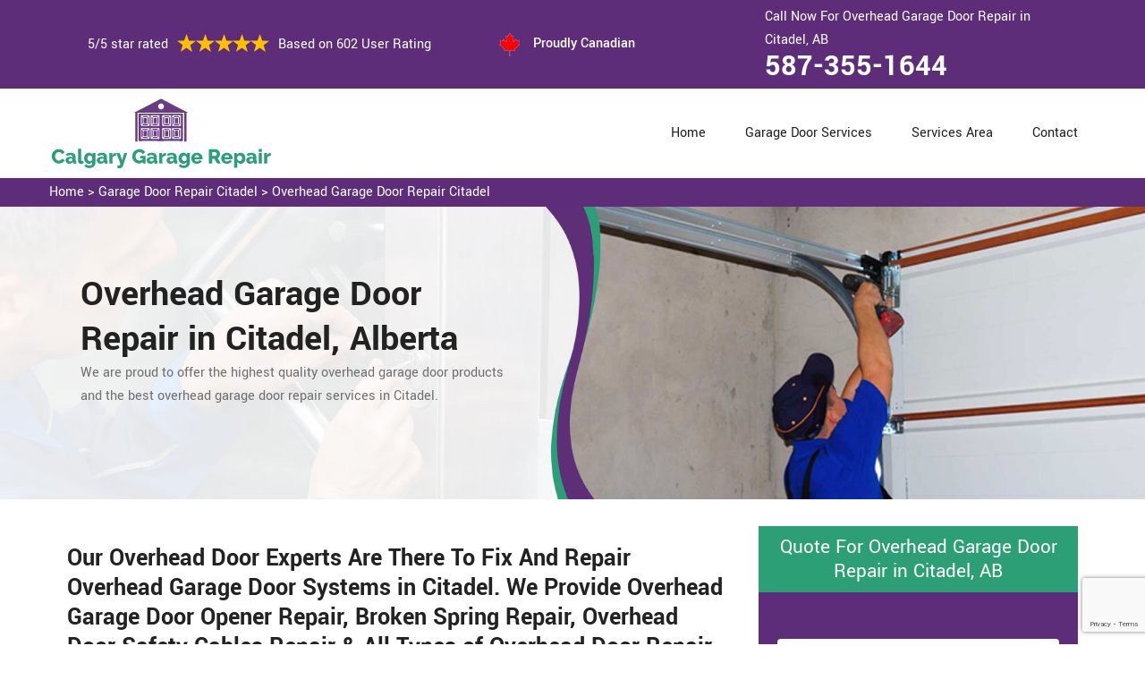

--- FILE ---
content_type: text/html
request_url: https://www.calgarygaragerepair.ca/citadel/overhead-garage-door-repair-citadel-ab/
body_size: 12451
content:
<!DOCTYPE html>
<html lang="zxx">
<!-- Begin Head -->

<head>
    <meta charset="utf-8">
    <meta name="viewport" content="width=device-width, initial-scale=1, shrink-to-fit=no">
    <link rel="stylesheet" href="/assets/css/bootstrap.min.css">
    <link rel="stylesheet" href="/assets/css/animate.css">
    <link rel="stylesheet" href="/assets/css/swiper.min.css">
    <link rel="stylesheet" href="/assets/css/magnific-popup.css">
    <link rel="stylesheet" href="/assets/css/font.css">
    <link rel="stylesheet" href="/assets/css/font-awesome.min.css">
    <link rel="stylesheet" href="/assets/css/nice-select.css">
    <link rel="stylesheet" href="/assets/css/comman.css">
    <link rel="stylesheet" href="/assets/css/style5.css">
    <link rel="shortcut icon" type="image/ico" href="/assets/images/proudly-canadian.png" />
    <title>Overhead Garage Door Repair Citadel &#129351; - Commercial Overhead Door Repair Citadel</title>
    <meta name="description" content="Do you need Overhead Garage Door Repair in Citadel? We have &#9989; skilled technicians to offer the best overhead garage door opener repair services and opener keypad repair services & we perform overhead garage door opener troubleshooting. Speak to us at &#128383; 587-355-1644." />
    <meta name="keywords" content="overhead garage door repair Citadel, best overhead garage door repair Citadel, overhead door garage opener Citadel" />
     <meta name="robots" content="index, follow">

    <meta property="og:title" content="Overhead Garage Door Repair Citadel &#129351; - Commercial Overhead Door Repair Citadel" />
    <meta property="og:description" content="Do you need Overhead Garage Door Repair in Citadel? We have &#9989; skilled technicians to offer the best overhead garage door opener repair services and opener keypad repair services & we perform overhead garage door opener troubleshooting. Speak to us at &#128383; 587-355-1644." />
    <meta property="og:image" content="/userfiles/images/banner/overhead-door-repair.jpg" />
   <link rel="canonical" href="https://www.calgarygaragerepair.ca/citadel/overhead-garage-door-repair-citadel-ab/"/>

</head>

<body>
<!--  Clickcease.com tracking-->
<script type='text/javascript'>var script = document.createElement('script');
script.async = true; script.type = 'text/javascript';
var target = 'https://www.clickcease.com/monitor/stat.js';
script.src = target;var elem = document.head;elem.appendChild(script);
</script>
<noscript>
<a href='https://www.clickcease.com' rel='nofollow'><img src='https://monitor.clickcease.com/stats/stats.aspx' alt='ClickCease'/></a>
</noscript>
<!--  Clickcease.com tracking-->
    <a href="tel:587-355-1644" class="mobile-icon d-lg-none" >
		<i class="fa fa-phone" aria-hidden="true"></i>
	</a>
        <!-- Header Start -->
    <div class="main_wrapper"><!-- Header Start -->
<header>
<div class="pnt_header_top">
<div class="container">
<div class="row align-items-center">
<div class="col-lg-5 col-sm-5 col-6">
<div class="pnt_header_info">
<div class="star-text">
<p>5/5 star rated</p>
<img alt="best garage door repair sevices Citadel" class="mb-1" src="/assets/images/index2/5-stars.png" />
<p>Based on 602 User Rating</p>
</div>
</div>
</div>

<div class="col-lg-3 col-md-4 d-md-block d-none">
<div class="pnt_header_info pnt_header_info_left">
<ul>
	<li class="canadian"><span class="pnt_header_icon"><img alt="fast garage door services in Citadel" src="/assets/images/proudly-canadian.png" /> </span> Proudly Canadian</li>
</ul>
</div>
</div>

<div class="col-lg-4 col-sm-3 col-6">
<div class="pnt_header_info pnt_header_info_left d-md-block d-none ">
<p>Call Now For Overhead Garage Door Repair in Citadel,&nbsp;AB</p>
<a href="tel:587-355-1644">587-355-1644</a></div>

<div class="d-block d-sm-none"><span class="mobile-phone"><a href="tel:587-355-1644">587-355-1644</a> </span></div>

<ul class="d-block d-sm-none">
	<li class="canadian"><span class="pnt_header_icon"><img alt="best garage door experts in Citadel" src="/assets/images/proudly-canadian.png" /> </span> Proudly Canadian</li>
</ul>
</div>
</div>
</div>
</div>

<div class="pnt_header_wrapper d-lg-block d-none">
<div class="container">
<div class="row align-items-center">
<div class="col-lg-3 col-md-4 col-sm-4 col-5">
<div class="pnt_logo"><a href="/"><img alt="Citadel Garage Door Repair" src="/userfiles/images/calgary-garage-door-repair.png" /></a></div>
</div>

<div class="col-lg-9 col-md-8 col-sm-8 col-7">
<div class="pnt_main_menu main_menu_parent"><!-- Header Menus -->
<div class="pnt_nav_items main_menu_wrapper text-right">
<ul>
	<li><a href="/">Home</a></li>
	<li class="has_submenu megamenu-li "><a href="#">Garage Door Services</a>
	<ul class="sub_menu sm-menu">
		<li>
		<div class="row">
		<div class="col-lg-4 pr-2">
		<ul>
			<li><a href="/citadel/fix-a-garage-door-citadel-ab/">Fix A Garage Door</a></li>
			<li><a href="/citadel/steel-garage-door-citadel-ab/">Steel Garage Door</a></li>
			<li><a href="/citadel/genie-garage-door-citadel-ab/">Genie Garage Door</a></li>
			<li><a href="/citadel/sears-garage-door-citadel-ab/">Sears Garage Door</a></li>
			<li><a href="/citadel/roll-up-door-repair-citadel-ab/">Roll Up Door Repair</a></li>
			<li><a href="/citadel/wooden-garage-door-citadel-ab/">Wooden Garage Door</a></li>
			<li><a href="/citadel/aluminium-garage-doors-citadel-ab/">Aluminium Garage Door</a></li>
			<li><a href="/citadel/commercial-garage-door-citadel-ab/">Commercial Garage Door</a></li>
			<li><a href="/citadel/garage-door-maintenance-citadel-ab/">Garage Door Maintenance</a></li>
			<li><a href="/citadel/garage-door-opener-gear-replacement-citadel-ab/">Garage Door Opener Gear Replacement</a></li>
		</ul>
		</div>

		<div class="col-lg-4 px-2">
		<ul>
			<li><a href="/citadel/garage-door-installation-citadel-ab/">Garage Door Installation</a></li>
			<li><a href="/citadel/chamberlain-garage-door-citadel-ab/">Chamberlain Garage Door</a></li>
			<li><a href="/citadel/garage-door-track-repair-citadel-ab/">Garage Door Track Repair</a></li>
			<li><a href="/citadel/garage-door-hinge-repair-citadel-ab/">Garage Door Hinge Repair</a></li>
			<li><a href="/citadel/garage-door-motor-repair-citadel-ab/">Garage Door Motor Repair</a></li>
			<li><a href="/citadel/garage-door-panel-repair-citadel-ab/">Garage Door Panel Repair</a></li>
			<li><a href="/citadel/garage-door-cable-repair-citadel-ab/">Garage Door Cable Repair</a></li>
			<li><a href="/citadel/garage-door-roller-repair-citadel-ab/">Garage Door Roller Repair</a></li>
			<li><a href="/citadel/garage-door-opener-repair-citadel-ab/">Garage Door Opener Repair</a></li>
			<li><a href="/citadel/garage-door-opener-installation-citadel-ab/">Garage Door Opener Installation</a></li>
			<li><a href="/citadel/garage-door-pulley-replacement-citadel-ab/">Garage Door Pulley Replacement</a></li>
		</ul>
		</div>

		<div class="col-lg-4 pl-0">
		<ul>
			<li><a href="/citadel/industrial-garage-door-citadel-ab/">Industrial Garage Door</a></li>
			<li><a href="/citadel/liftmaster-garage-door-citadel-ab/">Liftmaster Garage Door</a></li>
			<li><a href="/citadel/residential-garage-door-citadel-ab/">Residential Garage Door</a></li>
			<li><a href="/citadel/garage-door-replacement-citadel-ab/">Garage Door Replacement</a></li>
			<li><a href="/citadel/garage-door-spring-repair-citadel-ab/">Garage Door Spring Repair</a></li>
			<li><a href="/citadel/garage-door-bracket-repair-citadel-ab/">Garage Door Bracket Repair</a></li>
			<li><a href="/citadel/overhead-garage-door-repair-citadel-ab/">Overhead Garage Door Repair</a></li>
			<li><a href="/citadel/new-garage-door-installation-citadel-ab/">New Garage Door Installation</a></li>
			<li><a href="/citadel/garage-door-off-track-repair-citadel-ab/">Garage Door Off Track Repair</a></li>
			<li><a href="/citadel/automatic-garage-door-opener-citadel-ab/">Automatic Garage Door Opener</a></li>
		</ul>
		</div>
		</div>
		</li>
	</ul>
	</li>
	<li><a href="/services-area/">Services Area</a></li>
	<li><a href="/contact-us/">Contact</a></li>
</ul>
</div>
</div>
</div>
</div>
</div>
</div>
</header>

<nav class="menu-h snav navbar navbar-expand-lg navbar-light bg-light d-lg-none" id="sticky-nav">
<div class="loc_logo"><a href="/"><img alt="Garage Door Repair Citadel " src="/userfiles/images/calgary-garage-door-repair.png" /></a></div>
<button aria-controls="navbarNavDropdown" aria-expanded="false" aria-label="Toggle navigation" class="navbar-toggler collapsed" data-target="#navbarNavDropdown" data-toggle="collapse" type="button"><span class="navbar-toggler-icon"></span></button>

<div class="navbar-collapse collapse" id="navbarNavDropdown" style="">
<ul class="navbar-nav">
	<li class="nav-item active"><a class="nav-link" href="/">Home</a></li>
	<li class="nav-item dropdown"><a aria-expanded="false" aria-haspopup="true" class="nav-link dropdown-toggle" data-toggle="dropdown" href="#" id="navbarDropdownMenuLink" role="button">Services </a>
	<ul aria-labelledby="navbarDropdownMenuLink" class="dropdown-menu">
		<li><a href="/citadel/fix-a-garage-door-citadel-ab/">Fix A Garage Door</a></li>
		<li><a href="/citadel/steel-garage-door-citadel-ab/">Steel Garage Door</a></li>
		<li><a href="/citadel/genie-garage-door-citadel-ab/">Genie Garage Door</a></li>
		<li><a href="/citadel/sears-garage-door-citadel-ab/">Sears Garage Door</a></li>
		<li><a href="/citadel/roll-up-door-repair-citadel-ab/">Roll Up Door Repair</a></li>
		<li><a href="/citadel/wooden-garage-door-citadel-ab/">Wooden Garage Door</a></li>
		<li><a href="/citadel/aluminium-garage-doors-citadel-ab/">Aluminium Garage Door</a></li>
		<li><a href="/citadel/commercial-garage-door-citadel-ab/">Commercial Garage Door</a></li>
		<li><a href="/citadel/garage-door-maintenance-citadel-ab/">Garage Door Maintenance</a></li>
		<li><a href="/citadel/garage-door-opener-gear-replacement-citadel-ab/">Garage Door Opener Gear Replacement</a></li>
		<li><a href="/citadel/garage-door-installation-citadel-ab/">Garage Door Installation</a></li>
		<li><a href="/citadel/chamberlain-garage-door-citadel-ab/">Chamberlain Garage Door</a></li>
		<li><a href="/citadel/garage-door-track-repair-citadel-ab/">Garage Door Track Repair</a></li>
		<li><a href="/citadel/garage-door-hinge-repair-citadel-ab/">Garage Door Hinge Repair</a></li>
		<li><a href="/citadel/garage-door-motor-repair-citadel-ab/">Garage Door Motor Repair</a></li>
		<li><a href="/citadel/garage-door-panel-repair-citadel-ab/">Garage Door Panel Repair</a></li>
		<li><a href="/citadel/garage-door-cable-repair-citadel-ab/">Garage Door Cable Repair</a></li>
		<li><a href="/citadel/garage-door-roller-repair-citadel-ab/">Garage Door Roller Repair</a></li>
		<li><a href="/citadel/garage-door-opener-repair-citadel-ab/">Garage Door Opener Repair</a></li>
		<li><a href="/citadel/garage-door-opener-installation-citadel-ab/">Garage Door Opener Installation</a></li>
		<li><a href="/citadel/garage-door-pulley-replacement-citadel-ab/">Garage Door Pulley Replacement</a></li>
		<li><a href="/citadel/industrial-garage-door-citadel-ab/">Industrial Garage Door</a></li>
		<li><a href="/citadel/liftmaster-garage-door-citadel-ab/">Liftmaster Garage Door</a></li>
		<li><a href="/citadel/residential-garage-door-citadel-ab/">Residential Garage Door</a></li>
		<li><a href="/citadel/garage-door-replacement-citadel-ab/">Garage Door Replacement</a></li>
		<li><a href="/citadel/garage-door-spring-repair-citadel-ab/">Garage Door Spring Repair</a></li>
		<li><a href="/citadel/garage-door-bracket-repair-citadel-ab/">Garage Door Bracket Repair</a></li>
		<li><a href="/citadel/overhead-garage-door-repair-citadel-ab/">Overhead Garage Door Repair</a></li>
		<li><a href="/citadel/new-garage-door-installation-citadel-ab/">New Garage Door Installation</a></li>
		<li><a href="/citadel/garage-door-off-track-repair-citadel-ab/">Garage Door Off Track Repair</a></li>
		<li><a href="/citadel/automatic-garage-door-opener-citadel-ab/">Automatic Garage Door Opener</a></li>
	</ul>
	</li>
	<li class="nav-item"><a class="nav-link" href="/services-area/">Services Area</a></li>
	<li class="nav-item"><a class="nav-link" href="/contact-us/">Contact Us</a></li>
</ul>
</div>
</nav>
</div>

        
    <div class="brd">
<div class="container"><a href="/citadel/garage-door-repair-citadel-ab/">Home</a> &gt;&nbsp;<a href="/citadel/garage-door-repair-citadel-ab/">Garage Door Repair Citadel</a> &gt; <a href="/citadel/overhead-garage-door-repair-citadel-ab/">Overhead Garage Door Repair Citadel</a></div>
</div>

<section class="service_banner" style="background: url(/userfiles/images/banner/overhead-door-repair.jpg);">
<div class="container">
<div class="row">
<div class="col-lg-6">
<div class="pnt_banner_text">
<h1>Overhead Garage Door Repair<br />
in Citadel, Alberta</h1>

<p>We are proud to offer the highest quality overhead garage door products and the best overhead garage door repair services in Citadel.</p>
</div>
</div>
</div>
</div>
</section>

<section class="main-content-wrap">
<div class="container">
<div class="row">
<div class="col-md-8">
<div class="main-content">
<h2><strong>Our Overhead Door Experts Are There To Fix And Repair Overhead Garage Door Systems in Citadel. We Provide Overhead Garage Door Opener Repair, Broken Spring Repair, Overhead Door Safety Cables Repair &amp; All Types of Overhead Door Repair &amp; Maintenance Services.</strong></h2>

<p>Citadel Garage Door Repair is delivering the overhead garage door repair services in Citadel, Alberta. Our resources are highly modified and we have an <strong>Experienced Group of Technicians</strong>. Any fault in the overhead garage door can be fixed by Citadel Garage Door Repair at an affordable price. We served in every area of the Citadel at the customer doorsteps. Our tools for the overhead garage door repair are technical and our staff is trained. We also entertained our clients for the emergency repair facility. Our goal is to provide a&nbsp;<strong>Sophisticated Repair Service</strong> with customer appreciation. We have specially hired people who have skills in the relevant service.</p>

<p style="text-align:center;"><img src="https://www.calgarygaragerepair.ca/imggen/overhead-garage-door-repair-citadel-alberta.webp" alt="Overhead Garage Door Repair Citadel - Alberta" /></p>

<h3><strong>Citadel Commercial Overhead Door Repair</strong></h3>

<p>The commercial overhead garage door is a complex and costly entity. The repair work of the commercial overhead garage door needs a lot of care and experience. Citadel Garage Door Repair is providing a <strong>Reliable Commercial Overhead Door Repair</strong> facility in Citadel, Alberta. We have experienced and professional working people who know the sensitivity of this repair work. We have the tools which help in accomplishing the commercial overhead door repair task in an elegant way. Our employees are possessed with specific repair knowledge and resolving attitude. We tracked our <strong>Repair Work Performance</strong> to modify it according to client recommendations. We keep quality work to retain our progress level in the market.</p>

<h3><strong>Overhead Door Opener Repair in&nbsp;Citadel</strong></h3>

<p>The overhead garage door opener is the sophisticated component of the garage door operation. Its fine working indicates that the garage door is functioning well. Any issue in the overhead garage door opener will point out that the garage door is seized up. <strong>Citadel Garage Door Repair </strong>is giving the overhead door opener repair solutions in Citadel. We have coached our workers to deal with such overhead door opener problems. We Citadel Garage Door Repair have the hi-tech equipment to resolve the overhead door opener repair issues. We are reputed in the <a href="/citadel/fix-a-garage-door-citadel-ab/"><strong>Garage Door Repair</strong></a> industry because of our quality services and staff. We are giving quick responses for repair issues in Citadel for many years without any customer negative reviews.</p>

<h3><strong>Citadel Overhead Garage Door Spring Repair</strong></h3>

<p>The spring of the garage door overhead is an important part to ensure the proper opening of the garage door. In any case, if the spring will be broken then the garage door will be jammed.&nbsp; <strong>Citadel Garage Door Repair</strong> is dispensing the overhead garage door spring repair services in Citadel. We have employees who work with great dedication. We have all the repair resources for the <a href="/citadel/garage-door-spring-repair-citadel-ab/"><strong>Garage Door Spring Repair</strong></a>. We know the importance of the overhead garage door spring repair issue that's why we have a professional and experienced team to serve you with your overhead garage door spring repair needs. They perform their duties for maintaining the wroth of the company. The client can utilize their skills for their repair work satisfaction.<br />
<img alt="Overhead Garage Door Spring Repair Citadel" src="/userfiles/images/overhead-garage-door-spring-repair.jpg" style="margin: 10px;" /></p>

<h2><strong>Our Overhead Door Repair Services in Citadel</strong></h2>

<p>Are you looking for trustworthy garage door repair services in Citadel, Alberta? Don't unease because Citadel Garage Door Repair is prior in dispatching the overhead garage door repair services in Citadel, Alberta<span style="font-size: 1rem;">. Our overhead door repair services are cost-efficient and status quo. Our people are experts and our resources are unmatchable. We work for clients&nbsp;satisfaction in acquiring positive responses. Our overhead door repair services include:</span></p>

<ul>
	<li><strong>Overhead Door Cable Repair in Citadel</strong></li>
	<li><strong>Citadel Residential Overhead Door Repair</strong></li>
	<li><strong>Overhead Door Motor Repair in&nbsp;Citadel</strong></li>
</ul>

<h3><strong>Citadel Overhead Door Cable Repair</strong></h3>

<p>Usually, the door spring will be broken because of the occurrence of high tension in its working. It stops the operation of the garage door. Citadel Garage Door Repair is a notable company for the <a href="/citadel/garage-door-cable-repair-citadel-ab/"><strong>Overhead Door Cable Repair Service</strong></a> in Citadel. We have knowledgeable and experienced labor for commencing the spring repair service. We have also provided the latest machinery for our labor. If the cable of the garage door will be broken then it will hinder the movement of the door. The cable supports the lifting of the garage door. We <strong>Citadel Garage Door Repair</strong> have the solution for the overhead door cable issues to serve you across Citadel. We perform repair tasks with professional staff and upgraded technology.</p>

<h3><strong>Residential Overhead Door Repair in&nbsp;Citadel</strong></h3>
Mostly the residential garage door is the entity of securing the vehicles. Any issue in the residential garage door overhead is very stressful. Citadel Garage Door Repair is dealing with the residential overhead door repair issues for many years in Citadel. We have recruited our workers for performing <strong>Overhead Door Repair Service</strong>, especially with high-quality tools.

<h3><strong>Citadel Overhead Door Motor Repair</strong></h3>

<p>The overhead garage door motor is the automated component of the garage door. The garage door will not function properly in case of any malfunction in the door motor. We <strong>Citadel Garage Door Repair</strong> are providing the overhead door motor repair facility in Citadel. We have handover the sophisticated technology to our skilled employees for efficiently performing their duties.</p>
</div>
</div>
<div class="col-md-4">
<div class="sidebar-block mb-5">
<div class="sidebar-heading">
<h3>Quote For Overhead Garage Door Repair in Citadel, AB</h3>
</div>

<div class="sidebar-content">
<div class="expMessage">&nbsp;</div>

<form action="#" id="contactUs" method="post" name="requestformR" novalidate="novalidate">
<div class="form-group"><input class="form-control required" id="name" name="formInput[name]" placeholder="Name *" type="text" /></div>

<div class="form-group"><input class="form-control required" id="mobile" name="formInput[phone]" placeholder="Phone *" type="text" /></div>

<div class="form-group"><input class="form-control required" id="email" name="formInput[email]" placeholder="Email *" type="email" /></div>

<div class="form-group"><textarea class="form-control" cols="30" id="" name="formInput[message]" placeholder="Messsage" rows="3"></textarea></div>
<!-- Captcha Start -->

<div class="g-recaptcha" data-callback="setResponse" data-sitekey="6Lel46kaAAAAANasxCzvd-yzjMYX1QgKomem8r2x" data-size="invisible">&nbsp;</div>
<input id="captcha-response" name="captcha-response" type="hidden" /> <!-- END Captcha Start -->
<div class="text-center"><button class="btn btn-orange" type="submit">Submit Now</button></div>
<input name="action" type="hidden" value="submitform" />&nbsp;</form>
</div>
</div>

<div class="sidebar-block">
<div class="sidebar-heading">
<h3>Citadel Map</h3>
</div>

<div class="sidebar-content">
<div style="width: 100%"><iframe frameborder="0" height="400" marginheight="0" marginwidth="0" scrolling="no" src="https://maps.google.com/maps?width=100%&amp;height=600&amp;hl=en&amp;q=Citadel%20Alberta&amp;ie=UTF8&amp;t=&amp;z=14&amp;iwloc=B&amp;output=embed" width="100%">km radius map</iframe></div>
</div>
</div>

<div class="sidebar-block mb-5">
<div class="sidebar-heading">
<h3>Citadel Information</h3>
</div>

<div class="sidebar-content"><div class="wikibox"><h3>Citadel Information</h3><p>A citadel is the core fortified area of a town or city. It may be a castle, fortress, or fortified center. The term is a diminutive of "city" and thus means "little city", so called because it is a smaller part of the city of which it is the defensive core. Ancient Sparta had a citadel, as did many other Greek cities and towns.
In a fortification with bastions, the citadel is the strongest part of the system, sometimes well inside the outer walls and bastions, but often forming part of the outer wall for the sake of economy. It is positioned to be the last line of defense, should the enemy bre</p><img src="https://upload.wikimedia.org/wikipedia/commons/thumb/5/59/Casale_Monferrato_map_%28018_003%29.jpg/400px-Casale_Monferrato_map_%28018_003%29.jpg" alt="Citadel" /></div></div>
</div>
</div>
</div>
</div>
</section>
<!-- Testimonial Section --><section class="pnt_testimonial_wrapper">
<div class="container">
<div class="row">
<div class="col-xl-6 col-lg-10 col-md-10 col-sm-12 col-12 offset-xl-3 offset-lg-1 offset-md-1 text-center">
<div class="pnt_heading">
<h2 class="white">Praise From Our Happy Clients About Our Overhead Garage Door Repair in Citadel, AB</h2>
</div>
</div>

<div class="col-lg-10 col-md-10 col-sm-12 col-12 offset-lg-1 offset-md-1">
<div class="pnt_testimonials_section">
<div class="swiper-container t2">
<div class="swiper-wrapper">
<div class="swiper-slide">
<div class="pnt_testimonial_section">
<div class="pnt_testimonial_inner">
<div class="pnt_client_img"><img alt="" src="/assets/images/index2/test1.png" /></div>

<div class="pnt_client_quote">
<h4>Carlous</h4>

<p>Citadel Garage Door Repair team assisted us change our garage door electric motor, and finished others benefit the door skillfully, and quick!We very advise Citadel Garage Door Repair and will absolutely use them in the future once more.</p>
</div>
</div>
</div>
</div>

<div class="swiper-slide">
<div class="pnt_testimonial_section">
<div class="pnt_testimonial_inner">
<div class="pnt_client_img"><img alt="" src="/userfiles/images/02.png" /></div>

<div class="pnt_client_quote">
<h4>David Parker</h4>

<p>Very expert and friendly service technician came to our place for an emergency situation garage door repair. It just takes one hour to fix the garage door (changing the broken spring, strengthening the door and also Even more). It makes the door run a lot smoother than in the past.<br />
Thanks Citadel Garage Door Repair</p>
</div>
</div>
</div>
</div>
</div>
</div>
<!-- Slider Arrows -->

<div class="pnt_testimonial_button">
<div class="testTwoButtonPrev">
<div class="testTwoButtonPrevInner"><i class="fa fa-angle-left"></i></div>
</div>

<div class="testTwoButtonNext">
<div class="testTwoButtonNextInner"><i class="fa fa-angle-right"></i></div>
</div>
</div>
</div>
</div>
</div>
</div>
</section>


<div class="homepagecities">
<div class="container">
<div class="row">
<div class="col-sm-12">
<h2><strong>We serve the following locations around Calgary</strong></h2>
<br />
<ul class="ul3"><li><a href="/abbeydale/overhead-garage-door-repair-abbeydale-ab/">Abbeydale</a></li><li><a href="/acadia/overhead-garage-door-repair-acadia-ab/">Acadia</a></li><li><a href="/airdrie/overhead-garage-door-repair-airdrie-ab/">Airdrie</a></li><li><a href="/albert-park/overhead-garage-door-repair-albert-park-ab/">Albert Park</a></li><li><a href="/altadore/overhead-garage-door-repair-altadore-ab/">Altadore</a></li><li><a href="/alyth-bonnybrook/overhead-garage-door-repair-alyth-bonnybrook-ab/">Alyth-Bonnybrook</a></li><li><a href="/applewood-park/overhead-garage-door-repair-applewood-park-ab/">Applewood Park</a></li><li><a href="/arbour-lake/overhead-garage-door-repair-arbour-lake-ab/">Arbour Lake</a></li><li><a href="/aspen-woods/overhead-garage-door-repair-aspen-woods-ab/">Aspen Woods</a></li><li><a href="/auburn-bay/overhead-garage-door-repair-auburn-bay-ab/">Auburn Bay</a></li><li><a href="/aurora-business-park/overhead-garage-door-repair-aurora-business-park-ab/">Aurora Business Park</a></li><li><a href="/balzac/overhead-garage-door-repair-balzac-ab/">Balzac</a></li><li><a href="/banff-trail/overhead-garage-door-repair-banff-trail-ab/">Banff Trail</a></li><li><a href="/bankview/overhead-garage-door-repair-bankview-ab/">Bankview</a></li><li><a href="/bayview/overhead-garage-door-repair-bayview-ab/">Bayview</a></li><li><a href="/beddington-heights/overhead-garage-door-repair-beddington-heights-ab/">Beddington Heights</a></li><li><a href="/bel-aire/overhead-garage-door-repair-bel-aire-ab/">Bel-Aire</a></li><li><a href="/beltline/overhead-garage-door-repair-beltline-ab/">Beltline</a></li><li><a href="/black-diamond/overhead-garage-door-repair-black-diamond-ab/">Black Diamond</a></li><li><a href="/bonavista-downs/overhead-garage-door-repair-bonavista-downs-ab/">Bonavista Downs</a></li><li><a href="/bowness/overhead-garage-door-repair-bowness-ab/">Bowness</a></li><li><a href="/braeside/overhead-garage-door-repair-braeside-ab/">Braeside</a></li><li><a href="/brentwood/overhead-garage-door-repair-brentwood-ab/">Brentwood</a></li><li><a href="/briar-hill/overhead-garage-door-repair-briar-hill-ab/">Briar Hill</a></li><li><a href="/bridgeland-riverside/overhead-garage-door-repair-bridgeland-riverside-ab/">Bridgeland-Riverside</a></li><li><a href="/bridlewood/overhead-garage-door-repair-bridlewood-ab/">Bridlewood</a></li><li><a href="/britannia/overhead-garage-door-repair-britannia-ab/">Britannia</a></li><li><a href="/burns-industrial/overhead-garage-door-repair-burns-industrial-ab/">Burns Industrial</a></li><li><a href="/calgary-airport/overhead-garage-door-repair-calgary-airport-ab/">Calgary Airport</a></li><li><a href="/cambrian-heights/overhead-garage-door-repair-cambrian-heights-ab/">Cambrian Heights</a></li><li><a href="/canada-olympic-park/overhead-garage-door-repair-canada-olympic-park-ab/">Canada Olympic Park</a></li><li><a href="/canyon-meadows/overhead-garage-door-repair-canyon-meadows-ab/">Canyon Meadows</a></li><li><a href="/capitol-hill/overhead-garage-door-repair-capitol-hill-ab/">Capitol Hill</a></li><li><a href="/castleridge/overhead-garage-door-repair-castleridge-ab/">Castleridge</a></li><li><a href="/cedarbrae/overhead-garage-door-repair-cedarbrae-ab/">Cedarbrae</a></li><li><a href="/centre-calagry/overhead-garage-door-repair-centre-calagry-ab/">Centre Calagry</a></li><li><a href="/cfb-currie/overhead-garage-door-repair-cfb-currie-ab/">CFB Currie</a></li><li><a href="/cfb-lincoln-park-pmq/overhead-garage-door-repair-cfb-lincoln-park-pmq-ab/">CFB Lincoln Park PMQ</a></li><li><a href="/chaparral/overhead-garage-door-repair-chaparral-ab/">Chaparral</a></li><li><a href="/charleswood/overhead-garage-door-repair-charleswood-ab/">Charleswood</a></li><li><a href="/chestermere/overhead-garage-door-repair-chestermere-ab/">Chestermere</a></li><li><a href="/chinatown/overhead-garage-door-repair-chinatown-ab/">Chinatown</a></li><li><a href="/chinook-park/overhead-garage-door-repair-chinook-park-ab/">Chinook Park</a></li><li><a href="/christie-park/overhead-garage-door-repair-christie-park-ab/">Christie Park</a></li><li><a href="/citadel/overhead-garage-door-repair-citadel-ab/">Citadel</a></li><li><a href="/cityscape/overhead-garage-door-repair-cityscape-ab/">Cityscape</a></li><li><a href="/cliff-bungalow/overhead-garage-door-repair-cliff-bungalow-ab/">Cliff Bungalow</a></li><li><a href="/coach-hill/overhead-garage-door-repair-coach-hill-ab/">Coach Hill</a></li><li><a href="/cochrane/overhead-garage-door-repair-cochrane-ab/">Cochrane</a></li><li><a href="/collingwood/overhead-garage-door-repair-collingwood-ab/">Collingwood</a></li><li><a href="/copperfield/overhead-garage-door-repair-copperfield-ab/">Copperfield</a></li><li><a href="/coral-springs/overhead-garage-door-repair-coral-springs-ab/">Coral Springs</a></li><li><a href="/cougar-ridge/overhead-garage-door-repair-cougar-ridge-ab/">Cougar Ridge</a></li><li><a href="/country-hills/overhead-garage-door-repair-country-hills-ab/">Country Hills</a></li><li><a href="/cranston/overhead-garage-door-repair-cranston-ab/">Cranston</a></li><li><a href="/crescent-heights/overhead-garage-door-repair-crescent-heights-ab/">Crescent Heights</a></li><li><a href="/crestmont/overhead-garage-door-repair-crestmont-ab/">Crestmont</a></li><li><a href="/crossfield/overhead-garage-door-repair-crossfield-ab/">Crossfield</a></li><li><a href="/dalhousie/overhead-garage-door-repair-dalhousie-ab/">Dalhousie</a></li><li><a href="/deer-ridge/overhead-garage-door-repair-deer-ridge-ab/">Deer Ridge</a></li><li><a href="/deer-run/overhead-garage-door-repair-deer-run-ab/">Deer Run</a></li><li><a href="/deerfoot-business-centre/overhead-garage-door-repair-deerfoot-business-centre-ab/">Deerfoot Business Centre</a></li><li><a href="/diamond-cove/overhead-garage-door-repair-diamond-cove-ab/">Diamond Cove</a></li><li><a href="/discovery-ridge/overhead-garage-door-repair-discovery-ridge-ab/">Discovery Ridge</a></li><li><a href="/douglasdale/overhead-garage-door-repair-douglasdale-ab/">Douglasdale</a></li><li><a href="/dover/overhead-garage-door-repair-dover-ab/">Dover</a></li><li><a href="/downtown-calgary/overhead-garage-door-repair-downtown-calgary-ab/">Downtown Calgary</a></li><li><a href="/downtown-commercial-core/overhead-garage-door-repair-downtown-commercial-core-ab/">Downtown Commercial Core</a></li><li><a href="/downtown-east-village/overhead-garage-door-repair-downtown-east-village-ab/">Downtown East Village</a></li><li><a href="/downtown-west-end/overhead-garage-door-repair-downtown-west-end-ab/">Downtown West End</a></li><li><a href="/eagle-ridge/overhead-garage-door-repair-eagle-ridge-ab/">Eagle Ridge</a></li><li><a href="/east-calgary/overhead-garage-door-repair-east-calgary-ab/">East Calgary</a></li><li><a href="/east-fairview-industrial/overhead-garage-door-repair-east-fairview-industrial-ab/">East Fairview Industrial</a></li><li><a href="/east-shepard-industrial/overhead-garage-door-repair-east-shepard-industrial-ab/">East Shepard Industrial</a></li><li><a href="/eastfield/overhead-garage-door-repair-eastfield-ab/">Eastfield</a></li><li><a href="/eau-claire/overhead-garage-door-repair-eau-claire-ab/">Eau Claire</a></li><li><a href="/edgemont/overhead-garage-door-repair-edgemont-ab/">Edgemont</a></li><li><a href="/elbow-park/overhead-garage-door-repair-elbow-park-ab/">Elbow Park</a></li><li><a href="/elboya/overhead-garage-door-repair-elboya-ab/">Elboya</a></li><li><a href="/erin-woods/overhead-garage-door-repair-erin-woods-ab/">Erin Woods</a></li><li><a href="/erlton/overhead-garage-door-repair-erlton-ab/">Erlton</a></li><li><a href="/evanston/overhead-garage-door-repair-evanston-ab/">Evanston</a></li><li><a href="/evergreen/overhead-garage-door-repair-evergreen-ab/">Evergreen</a></li><li><a href="/fairview/overhead-garage-door-repair-fairview-ab/">Fairview</a></li><li><a href="/fairview-industrial/overhead-garage-door-repair-fairview-industrial-ab/">Fairview Industrial</a></li><li><a href="/falconridge/overhead-garage-door-repair-falconridge-ab/">Falconridge</a></li><li><a href="/fish-creek-park/overhead-garage-door-repair-fish-creek-park-ab/">Fish Creek Park</a></li><li><a href="/foothills/overhead-garage-door-repair-foothills-ab/">Foothills</a></li><li><a href="/forest-heights/overhead-garage-door-repair-forest-heights-ab/">Forest Heights</a></li><li><a href="/forest-lawn/overhead-garage-door-repair-forest-lawn-ab/">Forest Lawn</a></li><li><a href="/franklin/overhead-garage-door-repair-franklin-ab/">Franklin</a></li><li><a href="/glamorgan/overhead-garage-door-repair-glamorgan-ab/">Glamorgan</a></li><li><a href="/glenbrook/overhead-garage-door-repair-glenbrook-ab/">Glenbrook</a></li><li><a href="/glendale/overhead-garage-door-repair-glendale-ab/">Glendale</a></li><li><a href="/glendeer-business-park/overhead-garage-door-repair-glendeer-business-park-ab/">Glendeer Business Park</a></li><li><a href="/glenmore-park/overhead-garage-door-repair-glenmore-park-ab/">Glenmore Park</a></li><li><a href="/golden-triangle/overhead-garage-door-repair-golden-triangle-ab/">Golden Triangle</a></li><li><a href="/great-plains/overhead-garage-door-repair-great-plains-ab/">Great Plains</a></li><li><a href="/greenbriar/overhead-garage-door-repair-greenbriar-ab/">Greenbriar</a></li><li><a href="/greenview/overhead-garage-door-repair-greenview-ab/">Greenview</a></li><li><a href="/greenwood/overhead-garage-door-repair-greenwood-ab/">Greenwood</a></li><li><a href="/hamptons/overhead-garage-door-repair-hamptons-ab/">Hamptons</a></li><li><a href="/harvest-hills/overhead-garage-door-repair-harvest-hills-ab/">Harvest Hills</a></li><li><a href="/hawkwood/overhead-garage-door-repair-hawkwood-ab/">Hawkwood</a></li><li><a href="/haysboro/overhead-garage-door-repair-haysboro-ab/">Haysboro</a></li><li><a href="/hidden-valley/overhead-garage-door-repair-hidden-valley-ab/">Hidden Valley</a></li><li><a href="/highfield/overhead-garage-door-repair-highfield-ab/">Highfield</a></li><li><a href="/highland-park/overhead-garage-door-repair-highland-park-ab/">Highland Park</a></li><li><a href="/highwood/overhead-garage-door-repair-highwood-ab/">Highwood</a></li><li><a href="/hillhurst/overhead-garage-door-repair-hillhurst-ab/">Hillhurst</a></li><li><a href="/horizon/overhead-garage-door-repair-horizon-ab/">Horizon</a></li><li><a href="/hotchkiss/overhead-garage-door-repair-hotchkiss-ab/">Hotchkiss</a></li><li><a href="/hounsfield-heights/overhead-garage-door-repair-hounsfield-heights-ab/">Hounsfield Heights</a></li><li><a href="/huntington-hills/overhead-garage-door-repair-huntington-hills-ab/">Huntington Hills</a></li><li><a href="/inglewood/overhead-garage-door-repair-inglewood-ab/">Inglewood</a></li><li><a href="/irricana/overhead-garage-door-repair-irricana-ab/">Irricana</a></li><li><a href="/kelvin-grove/overhead-garage-door-repair-kelvin-grove-ab/">Kelvin Grove</a></li><li><a href="/keoma/overhead-garage-door-repair-keoma-ab/">Keoma</a></li><li><a href="/killarney-glengarry/overhead-garage-door-repair-killarney-glengarry-ab/">Killarney/Glengarry</a></li><li><a href="/kincora/overhead-garage-door-repair-kincora-ab/">Kincora</a></li><li><a href="/kingsland/overhead-garage-door-repair-kingsland-ab/">Kingsland</a></li><li><a href="/lake-bonavista/overhead-garage-door-repair-lake-bonavista-ab/">Lake Bonavista</a></li><li><a href="/lakeview/overhead-garage-door-repair-lakeview-ab/">Lakeview</a></li><li><a href="/legacy/overhead-garage-door-repair-legacy-ab/">Legacy</a></li><li><a href="/lincoln-park/overhead-garage-door-repair-lincoln-park-ab/">Lincoln Park</a></li><li><a href="/lower-mount-royal/overhead-garage-door-repair-lower-mount-royal-ab/">Lower Mount Royal</a></li><li><a href="/macewan-glen/overhead-garage-door-repair-macewan-glen-ab/">MacEwan Glen</a></li><li><a href="/mahogany/overhead-garage-door-repair-mahogany-ab/">Mahogany</a></li><li><a href="/manchester/overhead-garage-door-repair-manchester-ab/">Manchester</a></li><li><a href="/manchester-industrial/overhead-garage-door-repair-manchester-industrial-ab/">Manchester Industrial</a></li><li><a href="/maple-ridge/overhead-garage-door-repair-maple-ridge-ab/">Maple Ridge</a></li><li><a href="/marlborough/overhead-garage-door-repair-marlborough-ab/">Marlborough</a></li><li><a href="/martindale/overhead-garage-door-repair-martindale-ab/">Martindale</a></li><li><a href="/mayfair/overhead-garage-door-repair-mayfair-ab/">Mayfair</a></li><li><a href="/mayland/overhead-garage-door-repair-mayland-ab/">Mayland</a></li><li><a href="/mccall/overhead-garage-door-repair-mccall-ab/">McCall</a></li><li><a href="/mckenzie-lake/overhead-garage-door-repair-mckenzie-lake-ab/">McKenzie Lake</a></li><li><a href="/mckenzie-towne/overhead-garage-door-repair-mckenzie-towne-ab/">McKenzie Towne</a></li><li><a href="/meadowlark-park/overhead-garage-door-repair-meadowlark-park-ab/">Meadowlark Park</a></li><li><a href="/meridian/overhead-garage-door-repair-meridian-ab/">Meridian</a></li><li><a href="/midnapore/overhead-garage-door-repair-midnapore-ab/">Midnapore</a></li><li><a href="/millrise/overhead-garage-door-repair-millrise-ab/">Millrise</a></li><li><a href="/mission/overhead-garage-door-repair-mission-ab/">Mission</a></li><li><a href="/monterey-park/overhead-garage-door-repair-monterey-park-ab/">Monterey Park</a></li><li><a href="/montgomery/overhead-garage-door-repair-montgomery-ab/">Montgomery</a></li><li><a href="/mount-pleasant/overhead-garage-door-repair-mount-pleasant-ab/">Mount Pleasant</a></li><li><a href="/new-brighton/overhead-garage-door-repair-new-brighton-ab/">New Brighton</a></li><li><a href="/nolan-hill/overhead-garage-door-repair-nolan-hill-ab/">Nolan Hill</a></li><li><a href="/north-airways/overhead-garage-door-repair-north-airways-ab/">North Airways</a></li><li><a href="/north-calgary/overhead-garage-door-repair-north-calgary-ab/">North Calgary</a></li><li><a href="/north-east-calgary/overhead-garage-door-repair-north-east-calgary-ab/">North East Calgary</a></li><li><a href="/north-haven/overhead-garage-door-repair-north-haven-ab/">North Haven</a></li><li><a href="/north-west-calgary/overhead-garage-door-repair-north-west-calgary-ab/">North West Calgary</a></li><li><a href="/nose-hill-park/overhead-garage-door-repair-nose-hill-park-ab/">Nose Hill Park</a></li><li><a href="/oakridge/overhead-garage-door-repair-oakridge-ab/">Oakridge</a></li><li><a href="/ogden/overhead-garage-door-repair-ogden-ab/">Ogden</a></li><li><a href="/ogden-shops/overhead-garage-door-repair-ogden-shops-ab/">Ogden Shops</a></li><li><a href="/okotoks/overhead-garage-door-repair-okotoks-ab/">Okotoks</a></li><li><a href="/palliser/overhead-garage-door-repair-palliser-ab/">Palliser</a></li><li><a href="/panorama-hills/overhead-garage-door-repair-panorama-hills-ab/">Panorama Hills</a></li><li><a href="/parkdale/overhead-garage-door-repair-parkdale-ab/">Parkdale</a></li><li><a href="/parkhill/overhead-garage-door-repair-parkhill-ab/">Parkhill</a></li><li><a href="/parkland/overhead-garage-door-repair-parkland-ab/">Parkland</a></li><li><a href="/patterson/overhead-garage-door-repair-patterson-ab/">Patterson</a></li><li><a href="/pegasus/overhead-garage-door-repair-pegasus-ab/">Pegasus</a></li><li><a href="/penbrooke-meadows/overhead-garage-door-repair-penbrooke-meadows-ab/">Penbrooke Meadows</a></li><li><a href="/pineridge/overhead-garage-door-repair-pineridge-ab/">Pineridge</a></li><li><a href="/point-mckay/overhead-garage-door-repair-point-mckay-ab/">Point Mckay</a></li><li><a href="/pump-hill/overhead-garage-door-repair-pump-hill-ab/">Pump Hill</a></li><li><a href="/queens-park-village/overhead-garage-door-repair-queens-park-village-ab/">Queens Park Village</a></li><li><a href="/queensland/overhead-garage-door-repair-queensland-ab/">Queensland</a></li><li><a href="/radisson-heights/overhead-garage-door-repair-radisson-heights-ab/">Radisson Heights</a></li><li><a href="/ramsay/overhead-garage-door-repair-ramsay-ab/">Ramsay</a></li><li><a href="/ranchlands/overhead-garage-door-repair-ranchlands-ab/">Ranchlands</a></li><li><a href="/red-carpet/overhead-garage-door-repair-red-carpet-ab/">Red Carpet</a></li><li><a href="/redstone/overhead-garage-door-repair-redstone-ab/">Redstone</a></li><li><a href="/renfrew/overhead-garage-door-repair-renfrew-ab/">Renfrew</a></li><li><a href="/richmond/overhead-garage-door-repair-richmond-ab/">Richmond</a></li><li><a href="/rideau-park/overhead-garage-door-repair-rideau-park-ab/">Rideau Park</a></li><li><a href="/riverbend/overhead-garage-door-repair-riverbend-ab/">Riverbend</a></li><li><a href="/rocky-ridge/overhead-garage-door-repair-rocky-ridge-ab/">Rocky Ridge</a></li><li><a href="/rosedale/overhead-garage-door-repair-rosedale-ab/">Rosedale</a></li><li><a href="/rosemont/overhead-garage-door-repair-rosemont-ab/">Rosemont</a></li><li><a href="/rosscarrock/overhead-garage-door-repair-rosscarrock-ab/">Rosscarrock</a></li><li><a href="/roxboro/overhead-garage-door-repair-roxboro-ab/">Roxboro</a></li><li><a href="/royal-oak/overhead-garage-door-repair-royal-oak-ab/">Royal Oak</a></li><li><a href="/royal-vista/overhead-garage-door-repair-royal-vista-ab/">Royal Vista</a></li><li><a href="/rundle/overhead-garage-door-repair-rundle-ab/">Rundle</a></li><li><a href="/rutland-park/overhead-garage-door-repair-rutland-park-ab/">Rutland Park</a></li><li><a href="/saddle-ridge/overhead-garage-door-repair-saddle-ridge-ab/">Saddle Ridge</a></li><li><a href="/sage-hill/overhead-garage-door-repair-sage-hill-ab/">Sage Hill</a></li><li><a href="/sandstone-valley/overhead-garage-door-repair-sandstone-valley-ab/">Sandstone Valley</a></li><li><a href="/scarboro/overhead-garage-door-repair-scarboro-ab/">Scarboro</a></li><li><a href="/scenic-acres/overhead-garage-door-repair-scenic-acres-ab/">Scenic Acres</a></li><li><a href="/seton/overhead-garage-door-repair-seton-ab/">Seton</a></li><li><a href="/shaganappi/overhead-garage-door-repair-shaganappi-ab/">Shaganappi</a></li><li><a href="/shawnee-slopes/overhead-garage-door-repair-shawnee-slopes-ab/">Shawnee Slopes</a></li><li><a href="/shawnessy/overhead-garage-door-repair-shawnessy-ab/">Shawnessy</a></li><li><a href="/shepard-industrial/overhead-garage-door-repair-shepard-industrial-ab/">Shepard Industrial</a></li><li><a href="/sherwood/overhead-garage-door-repair-sherwood-ab/">Sherwood</a></li><li><a href="/signal-hill/overhead-garage-door-repair-signal-hill-ab/">Signal Hill</a></li><li><a href="/silver-springs/overhead-garage-door-repair-silver-springs-ab/">Silver Springs</a></li><li><a href="/silverado/overhead-garage-door-repair-silverado-ab/">Silverado</a></li><li><a href="/skyline-east/overhead-garage-door-repair-skyline-east-ab/">Skyline East</a></li><li><a href="/skyline-west/overhead-garage-door-repair-skyline-west-ab/">Skyline West</a></li><li><a href="/skyview-ranch/overhead-garage-door-repair-skyview-ranch-ab/">Skyview Ranch</a></li><li><a href="/somerset/overhead-garage-door-repair-somerset-ab/">Somerset</a></li><li><a href="/south-airways/overhead-garage-door-repair-south-airways-ab/">South Airways</a></li><li><a href="/south-calgary/overhead-garage-door-repair-south-calgary-ab/">South Calgary</a></li><li><a href="/south-east-calagry/overhead-garage-door-repair-south-east-calagry-ab/">South East Calagry</a></li><li><a href="/south-foothills/overhead-garage-door-repair-south-foothills-ab/">South Foothills</a></li><li><a href="/south-west-calgary/overhead-garage-door-repair-south-west-calgary-ab/">South West Calgary</a></li><li><a href="/southview/overhead-garage-door-repair-southview-ab/">Southview</a></li><li><a href="/southwood/overhead-garage-door-repair-southwood-ab/">Southwood</a></li><li><a href="/springbank-hill/overhead-garage-door-repair-springbank-hill-ab/">Springbank Hill</a></li><li><a href="/spruce-cliff/overhead-garage-door-repair-spruce-cliff-ab/">Spruce Cliff</a></li><li><a href="/st-andrews-heights/overhead-garage-door-repair-st-andrews-heights-ab/">St. Andrews Heights</a></li><li><a href="/starfield/overhead-garage-door-repair-starfield-ab/">Starfield</a></li><li><a href="/stonegate-landing/overhead-garage-door-repair-stonegate-landing-ab/">Stonegate Landing</a></li><li><a href="/strathcona-park/overhead-garage-door-repair-strathcona-park-ab/">Strathcona Park</a></li><li><a href="/strathmore/overhead-garage-door-repair-strathmore-ab/">Strathmore</a></li><li><a href="/sunalta/overhead-garage-door-repair-sunalta-ab/">Sunalta</a></li><li><a href="/sunalta-west/overhead-garage-door-repair-sunalta-west-ab/">Sunalta West</a></li><li><a href="/sundance/overhead-garage-door-repair-sundance-ab/">Sundance</a></li><li><a href="/sunnyside/overhead-garage-door-repair-sunnyside-ab/">Sunnyside</a></li><li><a href="/sunridge/overhead-garage-door-repair-sunridge-ab/">Sunridge</a></li><li><a href="/taradale/overhead-garage-door-repair-taradale-ab/">Taradale</a></li><li><a href="/temple/overhead-garage-door-repair-temple-ab/">Temple</a></li><li><a href="/thorncliffe/overhead-garage-door-repair-thorncliffe-ab/">Thorncliffe</a></li><li><a href="/turner-valley/overhead-garage-door-repair-turner-valley-ab/">Turner Valley</a></li><li><a href="/tuscany/overhead-garage-door-repair-tuscany-ab/">Tuscany</a></li><li><a href="/tuxedo-park/overhead-garage-door-repair-tuxedo-park-ab/">Tuxedo Park</a></li><li><a href="/university-heights/overhead-garage-door-repair-university-heights-ab/">University Heights</a></li><li><a href="/upper-mount-royal/overhead-garage-door-repair-upper-mount-royal-ab/">Upper Mount Royal</a></li><li><a href="/valley-ridge/overhead-garage-door-repair-valley-ridge-ab/">Valley Ridge</a></li><li><a href="/valleyfield/overhead-garage-door-repair-valleyfield-ab/">Valleyfield</a></li><li><a href="/varsity/overhead-garage-door-repair-varsity-ab/">Varsity</a></li><li><a href="/vista-heights/overhead-garage-door-repair-vista-heights-ab/">Vista Heights</a></li><li><a href="/walden/overhead-garage-door-repair-walden-ab/">Walden</a></li><li><a href="/west-calgary/overhead-garage-door-repair-west-calgary-ab/">West Calgary</a></li><li><a href="/west-hillhurst/overhead-garage-door-repair-west-hillhurst-ab/">West Hillhurst</a></li><li><a href="/west-springs/overhead-garage-door-repair-west-springs-ab/">West Springs</a></li><li><a href="/westgate/overhead-garage-door-repair-westgate-ab/">Westgate</a></li><li><a href="/westwinds/overhead-garage-door-repair-westwinds-ab/">Westwinds</a></li><li><a href="/whitehorn/overhead-garage-door-repair-whitehorn-ab/">Whitehorn</a></li><li><a href="/wildwood/overhead-garage-door-repair-wildwood-ab/">Wildwood</a></li><li><a href="/willow-park/overhead-garage-door-repair-willow-park-ab/">Willow Park</a></li><li><a href="/windsor-park/overhead-garage-door-repair-windsor-park-ab/">Windsor Park</a></li><li><a href="/winston-heights/overhead-garage-door-repair-winston-heights-ab/">Winston Heights</a></li><li><a href="/woodbine/overhead-garage-door-repair-woodbine-ab/">Woodbine</a></li><li><a href="/woodlands/overhead-garage-door-repair-woodlands-ab/">Woodlands</a></li></ul></div>
</div>
</div>
</div>

    
    <footer>
<div class="pnt_footer_wrapper">
<div class="container">
<div class="row">
<div class="col-lg-4 col-md-6 col-sm-6 col-12 mb_30">
<div class="pnt_widgets pnt_footer_menu">
<h4 class="pnt_sub_heading white">About Us Citadel Garage Door Repair, AB</h4>

<p>Citadel Garage Door Repair provides professional garage door repair service to both commercial and residential customers. We operate in entire Calgary surrounding locations. We offer 24/7 emergency garage door repair service and are able to provide a vast amount of garage door related services.</p>
</div>
</div>

<div class="col-lg-5 col-md-6 col-sm-6 col-12 mb_30">
<div class="pnt_widgets pnt_footer_menu">
<h4 class="pnt_sub_heading white">Quick Links</h4>

<div class="row">
<ul class="col-md-6">
	<li><a href="/citadel/fix-a-garage-door-citadel-ab/">Fix A Garage Door</a></li>
	<li><a href="/citadel/new-garage-door-installation-citadel-ab/">Garage Door Installation</a></li>
	<li><a href="/citadel/garage-door-spring-repair-citadel-ab/">Garage Door Spring Repair</a></li>
	<li><a href="/citadel/roll-up-door-repair-citadel-ab/">Roll Up Door Repair</a></li>
	<li><a href="/citadel/garage-door-opener-repair-citadel-ab/">Garage Door Opener Repair</a></li>
</ul>

<ul class="col-md-6">
	<li><a href="/citadel/garage-door-track-repair-citadel-ab/">Garage Door Track Repair</a></li>
	<li><a href="/citadel/garage-door-hinge-repair-citadel-ab/">Garage Door Hinge Repair</a></li>
	<li><a href="/citadel/garage-door-motor-repair-citadel-ab/">Garage Door Motor Repair</a></li>
	<li><a href="/citadel/garage-door-panel-repair-citadel-ab/">Garage Door Panel Repair</a></li>
	<li><a href="/citadel/garage-door-cable-repair-citadel-ab/">Garage Door Cable Repair</a></li>
	<li><a href="/privacy-policy/">Privacy Policy</a></li>
</ul>
</div>
</div>
</div>

<div class="col-lg-3 col-md-6 col-sm-6 col-12 mb_30">
<div class="pnt_widgets pnt_footer_menu">
<h4 class="pnt_sub_heading white">Contact Information</h4>
</div>

<div class="pnt_widgets pnt_footer_menu">
<h6><i class="fa fa-phone mr-3"></i><a class="text-white" href="tel:587-355-1644">587-355-1644</a></h6>

<h6><i class="fa fa-envelope mr-3"></i><a class="text-white" href="mailto:info@calgarygaragerepair.ca">E-Mail Us</a></h6>
</div>
</div>
</div>
</div>
</div>

<div class="pnt_copyright_wrapper white">
<div class="col-lg-12 col-md-12 col-sm-12 col-12 text-center">
<p>Copyright &copy; <script>document.write(new Date().getFullYear()) </script> <a href="/" style="color:#fff">Citadel Garage Door Repair</a> All Right Reserved.</p>
</div>
</div>
</footer>

   <script type="application/ld+json">
    {
      "@context": "https://schema.org",
      "@type": "NewsArticle",
      "headline": "Article headline",
      "image": ["/userfiles/images/banner/overhead-door-repair.jpg"],
      "datePublished": "2015-02-05T08:00:00+08:00",
      "dateModified": "2015-02-05T09:20:00+08:00",
      "author": [
        {
          "@type": "Person",
          "name": "Jane Doe",
          "url": "https://www.calgarygaragerepair.ca/"
        }
      ]
    }
  </script>
  
  <script type="application/ld+json">
    {
      "@context": "https://schema.org",
      "@type": "BreadcrumbList",
      "itemListElement": [
        {
          "@type": "ListItem",
          "position": 1,
          "item": {
            "@id": "/citadel/overhead-garage-door-repair-citadel-ab/",
            "name": "Citadel Garage Door Repair"
          }
        }
      ]
    }
  </script>
  
  <script type="application/ld+json">
    {
      "@context": "https://schema.org",
      "@type": "Organization",
      "name": "Citadel Garage Door Repair",
      "legalName": "Citadel Garage Door Repair",
      "alternateName": "Citadel Garage Door Repair",
      "url": "https://www.calgarygaragerepair.ca/",
      "logo": "/userfiles/images/calgary-garage-door-repair.png",
      "foundingDate": "2001",
      "founders": [
        {
          "@type": "Person",
          "name": "Top"
        }
      ],
      "address": {
        "@type": "PostalAddress",
        "streetAddress": "Alberta",
        "addressLocality": "Alberta",
        "addressRegion": "Alberta",
        "addressCountry": "Alberta"
      },
      "contactPoint": {
        "@type": "ContactPoint",
        "contactType": "customer support",
        "telephone": "587-355-1644"
      },
      "sameAs": [
        "https://www.facebook.com/",
        "https://www.youtube.com/"
      ]
    }
  </script>
  
  <script type="application/ld+json">
    {
      "@context": "http://schema.org/",
      "@type": "Product",
      "name": "Overhead Garage Door Repair Citadel",
      "image": "/userfiles/images/banner/overhead-door-repair.jpg",
      "description": "Do you need Overhead Garage Door Repair in Citadel? We have &#9989; skilled technicians to offer the best overhead garage door opener repair services and opener keypad repair services & we perform overhead garage door opener troubleshooting. Speak to us at &#128383; 587-355-1644.",
      "brand": {
        "@type": "Brand",
        "name": "Citadel Garage Door Repair"
      },
      "sku": "0",
      "gtin8": "0",
      "gtin13": "0",
      "gtin14": "0",
      "mpn": "0",
      "offers": {
        "@type": "AggregateOffer",
        "priceCurrency": "CAD",
        "lowPrice": "1",
        "highPrice": "10",
        "offerCount": "7"
      },
      "aggregateRating": {
        "@type": "AggregateRating",
        "ratingValue": "4.9",
        "bestRating": "5",
        "worstRating": "",
        "ratingCount": "602"
      },
  
      "review": {
        "@context": "http://schema.org/",
        "name": "Best Rating",
        "@type": "Review",
        "reviewBody": "Citadel Garage Door Repair team assisted us change our garage door electric motor, and finished others benefit the door skillfully, and quick!We very advise Citadel Garage Door Repair and will absolutely use them in the future once more.",
        "author": {
          "@type": "Person",
          "name": "John Parker"
        }
      }
    }
  </script>
  
  <script type="application/ld+json">
    {
      "@context": "http://schema.org/",
      "@type": "Review",
      "author": {
        "@type": "Person",
        "name": "John Parker"
      },
      "reviewBody": "Citadel Garage Door Repair team assisted us change our garage door electric motor, and finished others benefit the door skillfully, and quick!We very advise Citadel Garage Door Repair and will absolutely use them in the future once more.",
      "itemReviewed": {
        "@type": "LocalBusiness",
        "name": "Citadel Garage Door Repair",
        "priceRange": "$$",
        "telephone": "587-355-1644",
        "address": {
          "@type": "PostalAddress",
          "streetAddress": "Alberta",
          "addressLocality": "Alberta",
          "addressRegion": "Alberta",
          "addressCountry": "Alberta"
    },
  
        "image": "/userfiles/images/calgary-garage-door-repair.png"
      },
      "reviewRating": {
        "@type": "Rating",
        "ratingValue": 5,
        "worstRating": 1,
        "bestRating": 5,
        "reviewAspect": "Ambiance"
      }
    }
  </script>
  
  <script type="application/ld+json">
    {
      "@context": "http://schema.org",
      "@type": "WebSite",
      "url": "https://www.calgarygaragerepair.ca/",
      "potentialAction": {
        "@type": "SearchAction",
        "target": "https://www.calgarygaragerepair.ca/search/{search_key}",
        "query-input": "required name=search_key"
      }
    }
  </script>
    <!-- GO To Top -->
    <a href="javascript:void(0);" id="scroll"><span class="fa fa-angle-double-up"></span></a>
    <!-- Script Start -->
    <script src="/assets/js/jquery.min.js"></script>
    <script src="/assets/js/bootstrap.min.js"></script>
    <script src="/assets/js/SmoothScroll.min.js"></script>
    <script src="/assets/js/nice-select.min.js"></script>
    <script src="/assets/js/swiper.min.js"></script>
    <script src="/assets/js/wow.min.js"></script>
    <script src="/assets/js/tilt.js"></script>
    <script src="/assets/js/jquery.magnific-popup.min.js"></script>
    <script src="/assets/js/custom.js"></script>
    <script src="/assets/js/jquery.validate.min.js"></script>
    <script src="/assets/js/maskinput.min.js"></script>
   
    <script src="https://www.google.com/recaptcha/api.js" async defer></script>    
    <script>
   
      (function ($) {
      "use strict";
         $('#mobile').mask("(999) 9999-999");
            $("#contactUs").validate({
        submitHandler: function () {
            grecaptcha.execute();
            return false; 
        }
    });
  })(jQuery);
    
    function setResponse(response) {
    document.getElementById("captcha-response").value = response;
    var curForm = $("#contactUs");
    console.log('Captcha OK');
    $("<div />").addClass("formOverlay").appendTo(curForm);
    $.ajax({
        url: "/mail.php",
        type: "POST",
        data: curForm.serialize(),
        success: function (resdata) {
            var res = resdata.split("::");
            console.log(res);
            curForm.find("div.formOverlay").remove();
            curForm.prev(".expMessage").html(res[1]);
            if (res[0] == "Success") {
                curForm.remove();
                curForm.prev(".expMessage").html("");
            }
        },
    });
    return !1;
}
    
       $(window).scroll(function () {
        if ($(this).scrollTop() >= 50) {
            $('#sticky-nav').addClass('sticky');
        } else {
            $('#sticky-nav').removeClass('sticky');
        }
    });
</script>
<!-- Default Statcounter code for Garage Door Repair Calgary
https://www.calgarygaragerepair.ca/ -->
<script type="text/javascript">
var sc_project=12550055; 
var sc_invisible=1; 
var sc_security="6758b7d2"; 
</script>
<script type="text/javascript"
src="https://www.statcounter.com/counter/counter.js"
async></script>
<noscript><div class="statcounter"><a title="Web Analytics
Made Easy - StatCounter" href="https://statcounter.com/"
target="_blank"><img class="statcounter"
src="https://c.statcounter.com/12550055/0/6758b7d2/1/"
alt="Web Analytics Made Easy -
StatCounter"></a></div></noscript>
<!-- End of Statcounter Code -->

</body>

</html>

--- FILE ---
content_type: text/html; charset=utf-8
request_url: https://www.google.com/recaptcha/api2/anchor?ar=1&k=6Lel46kaAAAAANasxCzvd-yzjMYX1QgKomem8r2x&co=aHR0cHM6Ly93d3cuY2FsZ2FyeWdhcmFnZXJlcGFpci5jYTo0NDM.&hl=en&v=PoyoqOPhxBO7pBk68S4YbpHZ&size=invisible&anchor-ms=20000&execute-ms=30000&cb=ax2vz4d046h0
body_size: 49445
content:
<!DOCTYPE HTML><html dir="ltr" lang="en"><head><meta http-equiv="Content-Type" content="text/html; charset=UTF-8">
<meta http-equiv="X-UA-Compatible" content="IE=edge">
<title>reCAPTCHA</title>
<style type="text/css">
/* cyrillic-ext */
@font-face {
  font-family: 'Roboto';
  font-style: normal;
  font-weight: 400;
  font-stretch: 100%;
  src: url(//fonts.gstatic.com/s/roboto/v48/KFO7CnqEu92Fr1ME7kSn66aGLdTylUAMa3GUBHMdazTgWw.woff2) format('woff2');
  unicode-range: U+0460-052F, U+1C80-1C8A, U+20B4, U+2DE0-2DFF, U+A640-A69F, U+FE2E-FE2F;
}
/* cyrillic */
@font-face {
  font-family: 'Roboto';
  font-style: normal;
  font-weight: 400;
  font-stretch: 100%;
  src: url(//fonts.gstatic.com/s/roboto/v48/KFO7CnqEu92Fr1ME7kSn66aGLdTylUAMa3iUBHMdazTgWw.woff2) format('woff2');
  unicode-range: U+0301, U+0400-045F, U+0490-0491, U+04B0-04B1, U+2116;
}
/* greek-ext */
@font-face {
  font-family: 'Roboto';
  font-style: normal;
  font-weight: 400;
  font-stretch: 100%;
  src: url(//fonts.gstatic.com/s/roboto/v48/KFO7CnqEu92Fr1ME7kSn66aGLdTylUAMa3CUBHMdazTgWw.woff2) format('woff2');
  unicode-range: U+1F00-1FFF;
}
/* greek */
@font-face {
  font-family: 'Roboto';
  font-style: normal;
  font-weight: 400;
  font-stretch: 100%;
  src: url(//fonts.gstatic.com/s/roboto/v48/KFO7CnqEu92Fr1ME7kSn66aGLdTylUAMa3-UBHMdazTgWw.woff2) format('woff2');
  unicode-range: U+0370-0377, U+037A-037F, U+0384-038A, U+038C, U+038E-03A1, U+03A3-03FF;
}
/* math */
@font-face {
  font-family: 'Roboto';
  font-style: normal;
  font-weight: 400;
  font-stretch: 100%;
  src: url(//fonts.gstatic.com/s/roboto/v48/KFO7CnqEu92Fr1ME7kSn66aGLdTylUAMawCUBHMdazTgWw.woff2) format('woff2');
  unicode-range: U+0302-0303, U+0305, U+0307-0308, U+0310, U+0312, U+0315, U+031A, U+0326-0327, U+032C, U+032F-0330, U+0332-0333, U+0338, U+033A, U+0346, U+034D, U+0391-03A1, U+03A3-03A9, U+03B1-03C9, U+03D1, U+03D5-03D6, U+03F0-03F1, U+03F4-03F5, U+2016-2017, U+2034-2038, U+203C, U+2040, U+2043, U+2047, U+2050, U+2057, U+205F, U+2070-2071, U+2074-208E, U+2090-209C, U+20D0-20DC, U+20E1, U+20E5-20EF, U+2100-2112, U+2114-2115, U+2117-2121, U+2123-214F, U+2190, U+2192, U+2194-21AE, U+21B0-21E5, U+21F1-21F2, U+21F4-2211, U+2213-2214, U+2216-22FF, U+2308-230B, U+2310, U+2319, U+231C-2321, U+2336-237A, U+237C, U+2395, U+239B-23B7, U+23D0, U+23DC-23E1, U+2474-2475, U+25AF, U+25B3, U+25B7, U+25BD, U+25C1, U+25CA, U+25CC, U+25FB, U+266D-266F, U+27C0-27FF, U+2900-2AFF, U+2B0E-2B11, U+2B30-2B4C, U+2BFE, U+3030, U+FF5B, U+FF5D, U+1D400-1D7FF, U+1EE00-1EEFF;
}
/* symbols */
@font-face {
  font-family: 'Roboto';
  font-style: normal;
  font-weight: 400;
  font-stretch: 100%;
  src: url(//fonts.gstatic.com/s/roboto/v48/KFO7CnqEu92Fr1ME7kSn66aGLdTylUAMaxKUBHMdazTgWw.woff2) format('woff2');
  unicode-range: U+0001-000C, U+000E-001F, U+007F-009F, U+20DD-20E0, U+20E2-20E4, U+2150-218F, U+2190, U+2192, U+2194-2199, U+21AF, U+21E6-21F0, U+21F3, U+2218-2219, U+2299, U+22C4-22C6, U+2300-243F, U+2440-244A, U+2460-24FF, U+25A0-27BF, U+2800-28FF, U+2921-2922, U+2981, U+29BF, U+29EB, U+2B00-2BFF, U+4DC0-4DFF, U+FFF9-FFFB, U+10140-1018E, U+10190-1019C, U+101A0, U+101D0-101FD, U+102E0-102FB, U+10E60-10E7E, U+1D2C0-1D2D3, U+1D2E0-1D37F, U+1F000-1F0FF, U+1F100-1F1AD, U+1F1E6-1F1FF, U+1F30D-1F30F, U+1F315, U+1F31C, U+1F31E, U+1F320-1F32C, U+1F336, U+1F378, U+1F37D, U+1F382, U+1F393-1F39F, U+1F3A7-1F3A8, U+1F3AC-1F3AF, U+1F3C2, U+1F3C4-1F3C6, U+1F3CA-1F3CE, U+1F3D4-1F3E0, U+1F3ED, U+1F3F1-1F3F3, U+1F3F5-1F3F7, U+1F408, U+1F415, U+1F41F, U+1F426, U+1F43F, U+1F441-1F442, U+1F444, U+1F446-1F449, U+1F44C-1F44E, U+1F453, U+1F46A, U+1F47D, U+1F4A3, U+1F4B0, U+1F4B3, U+1F4B9, U+1F4BB, U+1F4BF, U+1F4C8-1F4CB, U+1F4D6, U+1F4DA, U+1F4DF, U+1F4E3-1F4E6, U+1F4EA-1F4ED, U+1F4F7, U+1F4F9-1F4FB, U+1F4FD-1F4FE, U+1F503, U+1F507-1F50B, U+1F50D, U+1F512-1F513, U+1F53E-1F54A, U+1F54F-1F5FA, U+1F610, U+1F650-1F67F, U+1F687, U+1F68D, U+1F691, U+1F694, U+1F698, U+1F6AD, U+1F6B2, U+1F6B9-1F6BA, U+1F6BC, U+1F6C6-1F6CF, U+1F6D3-1F6D7, U+1F6E0-1F6EA, U+1F6F0-1F6F3, U+1F6F7-1F6FC, U+1F700-1F7FF, U+1F800-1F80B, U+1F810-1F847, U+1F850-1F859, U+1F860-1F887, U+1F890-1F8AD, U+1F8B0-1F8BB, U+1F8C0-1F8C1, U+1F900-1F90B, U+1F93B, U+1F946, U+1F984, U+1F996, U+1F9E9, U+1FA00-1FA6F, U+1FA70-1FA7C, U+1FA80-1FA89, U+1FA8F-1FAC6, U+1FACE-1FADC, U+1FADF-1FAE9, U+1FAF0-1FAF8, U+1FB00-1FBFF;
}
/* vietnamese */
@font-face {
  font-family: 'Roboto';
  font-style: normal;
  font-weight: 400;
  font-stretch: 100%;
  src: url(//fonts.gstatic.com/s/roboto/v48/KFO7CnqEu92Fr1ME7kSn66aGLdTylUAMa3OUBHMdazTgWw.woff2) format('woff2');
  unicode-range: U+0102-0103, U+0110-0111, U+0128-0129, U+0168-0169, U+01A0-01A1, U+01AF-01B0, U+0300-0301, U+0303-0304, U+0308-0309, U+0323, U+0329, U+1EA0-1EF9, U+20AB;
}
/* latin-ext */
@font-face {
  font-family: 'Roboto';
  font-style: normal;
  font-weight: 400;
  font-stretch: 100%;
  src: url(//fonts.gstatic.com/s/roboto/v48/KFO7CnqEu92Fr1ME7kSn66aGLdTylUAMa3KUBHMdazTgWw.woff2) format('woff2');
  unicode-range: U+0100-02BA, U+02BD-02C5, U+02C7-02CC, U+02CE-02D7, U+02DD-02FF, U+0304, U+0308, U+0329, U+1D00-1DBF, U+1E00-1E9F, U+1EF2-1EFF, U+2020, U+20A0-20AB, U+20AD-20C0, U+2113, U+2C60-2C7F, U+A720-A7FF;
}
/* latin */
@font-face {
  font-family: 'Roboto';
  font-style: normal;
  font-weight: 400;
  font-stretch: 100%;
  src: url(//fonts.gstatic.com/s/roboto/v48/KFO7CnqEu92Fr1ME7kSn66aGLdTylUAMa3yUBHMdazQ.woff2) format('woff2');
  unicode-range: U+0000-00FF, U+0131, U+0152-0153, U+02BB-02BC, U+02C6, U+02DA, U+02DC, U+0304, U+0308, U+0329, U+2000-206F, U+20AC, U+2122, U+2191, U+2193, U+2212, U+2215, U+FEFF, U+FFFD;
}
/* cyrillic-ext */
@font-face {
  font-family: 'Roboto';
  font-style: normal;
  font-weight: 500;
  font-stretch: 100%;
  src: url(//fonts.gstatic.com/s/roboto/v48/KFO7CnqEu92Fr1ME7kSn66aGLdTylUAMa3GUBHMdazTgWw.woff2) format('woff2');
  unicode-range: U+0460-052F, U+1C80-1C8A, U+20B4, U+2DE0-2DFF, U+A640-A69F, U+FE2E-FE2F;
}
/* cyrillic */
@font-face {
  font-family: 'Roboto';
  font-style: normal;
  font-weight: 500;
  font-stretch: 100%;
  src: url(//fonts.gstatic.com/s/roboto/v48/KFO7CnqEu92Fr1ME7kSn66aGLdTylUAMa3iUBHMdazTgWw.woff2) format('woff2');
  unicode-range: U+0301, U+0400-045F, U+0490-0491, U+04B0-04B1, U+2116;
}
/* greek-ext */
@font-face {
  font-family: 'Roboto';
  font-style: normal;
  font-weight: 500;
  font-stretch: 100%;
  src: url(//fonts.gstatic.com/s/roboto/v48/KFO7CnqEu92Fr1ME7kSn66aGLdTylUAMa3CUBHMdazTgWw.woff2) format('woff2');
  unicode-range: U+1F00-1FFF;
}
/* greek */
@font-face {
  font-family: 'Roboto';
  font-style: normal;
  font-weight: 500;
  font-stretch: 100%;
  src: url(//fonts.gstatic.com/s/roboto/v48/KFO7CnqEu92Fr1ME7kSn66aGLdTylUAMa3-UBHMdazTgWw.woff2) format('woff2');
  unicode-range: U+0370-0377, U+037A-037F, U+0384-038A, U+038C, U+038E-03A1, U+03A3-03FF;
}
/* math */
@font-face {
  font-family: 'Roboto';
  font-style: normal;
  font-weight: 500;
  font-stretch: 100%;
  src: url(//fonts.gstatic.com/s/roboto/v48/KFO7CnqEu92Fr1ME7kSn66aGLdTylUAMawCUBHMdazTgWw.woff2) format('woff2');
  unicode-range: U+0302-0303, U+0305, U+0307-0308, U+0310, U+0312, U+0315, U+031A, U+0326-0327, U+032C, U+032F-0330, U+0332-0333, U+0338, U+033A, U+0346, U+034D, U+0391-03A1, U+03A3-03A9, U+03B1-03C9, U+03D1, U+03D5-03D6, U+03F0-03F1, U+03F4-03F5, U+2016-2017, U+2034-2038, U+203C, U+2040, U+2043, U+2047, U+2050, U+2057, U+205F, U+2070-2071, U+2074-208E, U+2090-209C, U+20D0-20DC, U+20E1, U+20E5-20EF, U+2100-2112, U+2114-2115, U+2117-2121, U+2123-214F, U+2190, U+2192, U+2194-21AE, U+21B0-21E5, U+21F1-21F2, U+21F4-2211, U+2213-2214, U+2216-22FF, U+2308-230B, U+2310, U+2319, U+231C-2321, U+2336-237A, U+237C, U+2395, U+239B-23B7, U+23D0, U+23DC-23E1, U+2474-2475, U+25AF, U+25B3, U+25B7, U+25BD, U+25C1, U+25CA, U+25CC, U+25FB, U+266D-266F, U+27C0-27FF, U+2900-2AFF, U+2B0E-2B11, U+2B30-2B4C, U+2BFE, U+3030, U+FF5B, U+FF5D, U+1D400-1D7FF, U+1EE00-1EEFF;
}
/* symbols */
@font-face {
  font-family: 'Roboto';
  font-style: normal;
  font-weight: 500;
  font-stretch: 100%;
  src: url(//fonts.gstatic.com/s/roboto/v48/KFO7CnqEu92Fr1ME7kSn66aGLdTylUAMaxKUBHMdazTgWw.woff2) format('woff2');
  unicode-range: U+0001-000C, U+000E-001F, U+007F-009F, U+20DD-20E0, U+20E2-20E4, U+2150-218F, U+2190, U+2192, U+2194-2199, U+21AF, U+21E6-21F0, U+21F3, U+2218-2219, U+2299, U+22C4-22C6, U+2300-243F, U+2440-244A, U+2460-24FF, U+25A0-27BF, U+2800-28FF, U+2921-2922, U+2981, U+29BF, U+29EB, U+2B00-2BFF, U+4DC0-4DFF, U+FFF9-FFFB, U+10140-1018E, U+10190-1019C, U+101A0, U+101D0-101FD, U+102E0-102FB, U+10E60-10E7E, U+1D2C0-1D2D3, U+1D2E0-1D37F, U+1F000-1F0FF, U+1F100-1F1AD, U+1F1E6-1F1FF, U+1F30D-1F30F, U+1F315, U+1F31C, U+1F31E, U+1F320-1F32C, U+1F336, U+1F378, U+1F37D, U+1F382, U+1F393-1F39F, U+1F3A7-1F3A8, U+1F3AC-1F3AF, U+1F3C2, U+1F3C4-1F3C6, U+1F3CA-1F3CE, U+1F3D4-1F3E0, U+1F3ED, U+1F3F1-1F3F3, U+1F3F5-1F3F7, U+1F408, U+1F415, U+1F41F, U+1F426, U+1F43F, U+1F441-1F442, U+1F444, U+1F446-1F449, U+1F44C-1F44E, U+1F453, U+1F46A, U+1F47D, U+1F4A3, U+1F4B0, U+1F4B3, U+1F4B9, U+1F4BB, U+1F4BF, U+1F4C8-1F4CB, U+1F4D6, U+1F4DA, U+1F4DF, U+1F4E3-1F4E6, U+1F4EA-1F4ED, U+1F4F7, U+1F4F9-1F4FB, U+1F4FD-1F4FE, U+1F503, U+1F507-1F50B, U+1F50D, U+1F512-1F513, U+1F53E-1F54A, U+1F54F-1F5FA, U+1F610, U+1F650-1F67F, U+1F687, U+1F68D, U+1F691, U+1F694, U+1F698, U+1F6AD, U+1F6B2, U+1F6B9-1F6BA, U+1F6BC, U+1F6C6-1F6CF, U+1F6D3-1F6D7, U+1F6E0-1F6EA, U+1F6F0-1F6F3, U+1F6F7-1F6FC, U+1F700-1F7FF, U+1F800-1F80B, U+1F810-1F847, U+1F850-1F859, U+1F860-1F887, U+1F890-1F8AD, U+1F8B0-1F8BB, U+1F8C0-1F8C1, U+1F900-1F90B, U+1F93B, U+1F946, U+1F984, U+1F996, U+1F9E9, U+1FA00-1FA6F, U+1FA70-1FA7C, U+1FA80-1FA89, U+1FA8F-1FAC6, U+1FACE-1FADC, U+1FADF-1FAE9, U+1FAF0-1FAF8, U+1FB00-1FBFF;
}
/* vietnamese */
@font-face {
  font-family: 'Roboto';
  font-style: normal;
  font-weight: 500;
  font-stretch: 100%;
  src: url(//fonts.gstatic.com/s/roboto/v48/KFO7CnqEu92Fr1ME7kSn66aGLdTylUAMa3OUBHMdazTgWw.woff2) format('woff2');
  unicode-range: U+0102-0103, U+0110-0111, U+0128-0129, U+0168-0169, U+01A0-01A1, U+01AF-01B0, U+0300-0301, U+0303-0304, U+0308-0309, U+0323, U+0329, U+1EA0-1EF9, U+20AB;
}
/* latin-ext */
@font-face {
  font-family: 'Roboto';
  font-style: normal;
  font-weight: 500;
  font-stretch: 100%;
  src: url(//fonts.gstatic.com/s/roboto/v48/KFO7CnqEu92Fr1ME7kSn66aGLdTylUAMa3KUBHMdazTgWw.woff2) format('woff2');
  unicode-range: U+0100-02BA, U+02BD-02C5, U+02C7-02CC, U+02CE-02D7, U+02DD-02FF, U+0304, U+0308, U+0329, U+1D00-1DBF, U+1E00-1E9F, U+1EF2-1EFF, U+2020, U+20A0-20AB, U+20AD-20C0, U+2113, U+2C60-2C7F, U+A720-A7FF;
}
/* latin */
@font-face {
  font-family: 'Roboto';
  font-style: normal;
  font-weight: 500;
  font-stretch: 100%;
  src: url(//fonts.gstatic.com/s/roboto/v48/KFO7CnqEu92Fr1ME7kSn66aGLdTylUAMa3yUBHMdazQ.woff2) format('woff2');
  unicode-range: U+0000-00FF, U+0131, U+0152-0153, U+02BB-02BC, U+02C6, U+02DA, U+02DC, U+0304, U+0308, U+0329, U+2000-206F, U+20AC, U+2122, U+2191, U+2193, U+2212, U+2215, U+FEFF, U+FFFD;
}
/* cyrillic-ext */
@font-face {
  font-family: 'Roboto';
  font-style: normal;
  font-weight: 900;
  font-stretch: 100%;
  src: url(//fonts.gstatic.com/s/roboto/v48/KFO7CnqEu92Fr1ME7kSn66aGLdTylUAMa3GUBHMdazTgWw.woff2) format('woff2');
  unicode-range: U+0460-052F, U+1C80-1C8A, U+20B4, U+2DE0-2DFF, U+A640-A69F, U+FE2E-FE2F;
}
/* cyrillic */
@font-face {
  font-family: 'Roboto';
  font-style: normal;
  font-weight: 900;
  font-stretch: 100%;
  src: url(//fonts.gstatic.com/s/roboto/v48/KFO7CnqEu92Fr1ME7kSn66aGLdTylUAMa3iUBHMdazTgWw.woff2) format('woff2');
  unicode-range: U+0301, U+0400-045F, U+0490-0491, U+04B0-04B1, U+2116;
}
/* greek-ext */
@font-face {
  font-family: 'Roboto';
  font-style: normal;
  font-weight: 900;
  font-stretch: 100%;
  src: url(//fonts.gstatic.com/s/roboto/v48/KFO7CnqEu92Fr1ME7kSn66aGLdTylUAMa3CUBHMdazTgWw.woff2) format('woff2');
  unicode-range: U+1F00-1FFF;
}
/* greek */
@font-face {
  font-family: 'Roboto';
  font-style: normal;
  font-weight: 900;
  font-stretch: 100%;
  src: url(//fonts.gstatic.com/s/roboto/v48/KFO7CnqEu92Fr1ME7kSn66aGLdTylUAMa3-UBHMdazTgWw.woff2) format('woff2');
  unicode-range: U+0370-0377, U+037A-037F, U+0384-038A, U+038C, U+038E-03A1, U+03A3-03FF;
}
/* math */
@font-face {
  font-family: 'Roboto';
  font-style: normal;
  font-weight: 900;
  font-stretch: 100%;
  src: url(//fonts.gstatic.com/s/roboto/v48/KFO7CnqEu92Fr1ME7kSn66aGLdTylUAMawCUBHMdazTgWw.woff2) format('woff2');
  unicode-range: U+0302-0303, U+0305, U+0307-0308, U+0310, U+0312, U+0315, U+031A, U+0326-0327, U+032C, U+032F-0330, U+0332-0333, U+0338, U+033A, U+0346, U+034D, U+0391-03A1, U+03A3-03A9, U+03B1-03C9, U+03D1, U+03D5-03D6, U+03F0-03F1, U+03F4-03F5, U+2016-2017, U+2034-2038, U+203C, U+2040, U+2043, U+2047, U+2050, U+2057, U+205F, U+2070-2071, U+2074-208E, U+2090-209C, U+20D0-20DC, U+20E1, U+20E5-20EF, U+2100-2112, U+2114-2115, U+2117-2121, U+2123-214F, U+2190, U+2192, U+2194-21AE, U+21B0-21E5, U+21F1-21F2, U+21F4-2211, U+2213-2214, U+2216-22FF, U+2308-230B, U+2310, U+2319, U+231C-2321, U+2336-237A, U+237C, U+2395, U+239B-23B7, U+23D0, U+23DC-23E1, U+2474-2475, U+25AF, U+25B3, U+25B7, U+25BD, U+25C1, U+25CA, U+25CC, U+25FB, U+266D-266F, U+27C0-27FF, U+2900-2AFF, U+2B0E-2B11, U+2B30-2B4C, U+2BFE, U+3030, U+FF5B, U+FF5D, U+1D400-1D7FF, U+1EE00-1EEFF;
}
/* symbols */
@font-face {
  font-family: 'Roboto';
  font-style: normal;
  font-weight: 900;
  font-stretch: 100%;
  src: url(//fonts.gstatic.com/s/roboto/v48/KFO7CnqEu92Fr1ME7kSn66aGLdTylUAMaxKUBHMdazTgWw.woff2) format('woff2');
  unicode-range: U+0001-000C, U+000E-001F, U+007F-009F, U+20DD-20E0, U+20E2-20E4, U+2150-218F, U+2190, U+2192, U+2194-2199, U+21AF, U+21E6-21F0, U+21F3, U+2218-2219, U+2299, U+22C4-22C6, U+2300-243F, U+2440-244A, U+2460-24FF, U+25A0-27BF, U+2800-28FF, U+2921-2922, U+2981, U+29BF, U+29EB, U+2B00-2BFF, U+4DC0-4DFF, U+FFF9-FFFB, U+10140-1018E, U+10190-1019C, U+101A0, U+101D0-101FD, U+102E0-102FB, U+10E60-10E7E, U+1D2C0-1D2D3, U+1D2E0-1D37F, U+1F000-1F0FF, U+1F100-1F1AD, U+1F1E6-1F1FF, U+1F30D-1F30F, U+1F315, U+1F31C, U+1F31E, U+1F320-1F32C, U+1F336, U+1F378, U+1F37D, U+1F382, U+1F393-1F39F, U+1F3A7-1F3A8, U+1F3AC-1F3AF, U+1F3C2, U+1F3C4-1F3C6, U+1F3CA-1F3CE, U+1F3D4-1F3E0, U+1F3ED, U+1F3F1-1F3F3, U+1F3F5-1F3F7, U+1F408, U+1F415, U+1F41F, U+1F426, U+1F43F, U+1F441-1F442, U+1F444, U+1F446-1F449, U+1F44C-1F44E, U+1F453, U+1F46A, U+1F47D, U+1F4A3, U+1F4B0, U+1F4B3, U+1F4B9, U+1F4BB, U+1F4BF, U+1F4C8-1F4CB, U+1F4D6, U+1F4DA, U+1F4DF, U+1F4E3-1F4E6, U+1F4EA-1F4ED, U+1F4F7, U+1F4F9-1F4FB, U+1F4FD-1F4FE, U+1F503, U+1F507-1F50B, U+1F50D, U+1F512-1F513, U+1F53E-1F54A, U+1F54F-1F5FA, U+1F610, U+1F650-1F67F, U+1F687, U+1F68D, U+1F691, U+1F694, U+1F698, U+1F6AD, U+1F6B2, U+1F6B9-1F6BA, U+1F6BC, U+1F6C6-1F6CF, U+1F6D3-1F6D7, U+1F6E0-1F6EA, U+1F6F0-1F6F3, U+1F6F7-1F6FC, U+1F700-1F7FF, U+1F800-1F80B, U+1F810-1F847, U+1F850-1F859, U+1F860-1F887, U+1F890-1F8AD, U+1F8B0-1F8BB, U+1F8C0-1F8C1, U+1F900-1F90B, U+1F93B, U+1F946, U+1F984, U+1F996, U+1F9E9, U+1FA00-1FA6F, U+1FA70-1FA7C, U+1FA80-1FA89, U+1FA8F-1FAC6, U+1FACE-1FADC, U+1FADF-1FAE9, U+1FAF0-1FAF8, U+1FB00-1FBFF;
}
/* vietnamese */
@font-face {
  font-family: 'Roboto';
  font-style: normal;
  font-weight: 900;
  font-stretch: 100%;
  src: url(//fonts.gstatic.com/s/roboto/v48/KFO7CnqEu92Fr1ME7kSn66aGLdTylUAMa3OUBHMdazTgWw.woff2) format('woff2');
  unicode-range: U+0102-0103, U+0110-0111, U+0128-0129, U+0168-0169, U+01A0-01A1, U+01AF-01B0, U+0300-0301, U+0303-0304, U+0308-0309, U+0323, U+0329, U+1EA0-1EF9, U+20AB;
}
/* latin-ext */
@font-face {
  font-family: 'Roboto';
  font-style: normal;
  font-weight: 900;
  font-stretch: 100%;
  src: url(//fonts.gstatic.com/s/roboto/v48/KFO7CnqEu92Fr1ME7kSn66aGLdTylUAMa3KUBHMdazTgWw.woff2) format('woff2');
  unicode-range: U+0100-02BA, U+02BD-02C5, U+02C7-02CC, U+02CE-02D7, U+02DD-02FF, U+0304, U+0308, U+0329, U+1D00-1DBF, U+1E00-1E9F, U+1EF2-1EFF, U+2020, U+20A0-20AB, U+20AD-20C0, U+2113, U+2C60-2C7F, U+A720-A7FF;
}
/* latin */
@font-face {
  font-family: 'Roboto';
  font-style: normal;
  font-weight: 900;
  font-stretch: 100%;
  src: url(//fonts.gstatic.com/s/roboto/v48/KFO7CnqEu92Fr1ME7kSn66aGLdTylUAMa3yUBHMdazQ.woff2) format('woff2');
  unicode-range: U+0000-00FF, U+0131, U+0152-0153, U+02BB-02BC, U+02C6, U+02DA, U+02DC, U+0304, U+0308, U+0329, U+2000-206F, U+20AC, U+2122, U+2191, U+2193, U+2212, U+2215, U+FEFF, U+FFFD;
}

</style>
<link rel="stylesheet" type="text/css" href="https://www.gstatic.com/recaptcha/releases/PoyoqOPhxBO7pBk68S4YbpHZ/styles__ltr.css">
<script nonce="pPk0IlxLxVMJtlnEQ8twpQ" type="text/javascript">window['__recaptcha_api'] = 'https://www.google.com/recaptcha/api2/';</script>
<script type="text/javascript" src="https://www.gstatic.com/recaptcha/releases/PoyoqOPhxBO7pBk68S4YbpHZ/recaptcha__en.js" nonce="pPk0IlxLxVMJtlnEQ8twpQ">
      
    </script></head>
<body><div id="rc-anchor-alert" class="rc-anchor-alert"></div>
<input type="hidden" id="recaptcha-token" value="[base64]">
<script type="text/javascript" nonce="pPk0IlxLxVMJtlnEQ8twpQ">
      recaptcha.anchor.Main.init("[\x22ainput\x22,[\x22bgdata\x22,\x22\x22,\[base64]/[base64]/[base64]/ZyhXLGgpOnEoW04sMjEsbF0sVywwKSxoKSxmYWxzZSxmYWxzZSl9Y2F0Y2goayl7RygzNTgsVyk/[base64]/[base64]/[base64]/[base64]/[base64]/[base64]/[base64]/bmV3IEJbT10oRFswXSk6dz09Mj9uZXcgQltPXShEWzBdLERbMV0pOnc9PTM/bmV3IEJbT10oRFswXSxEWzFdLERbMl0pOnc9PTQ/[base64]/[base64]/[base64]/[base64]/[base64]\\u003d\x22,\[base64]\\u003d\x22,\x22YsOUwogzQHzCnsOrwo3CiX/DpsOPw4DCkcKCeHRMaxrCtSTClsKPHTjDhg/DiRbDuMO1w55CwohOw7fCjMK6wr/CgMK9cm3DtsKQw51iEhw5wo0MJMO1E8KxOMKIwoNqwq/Dl8Ogw6xNW8Kdwo3DqS0fwq/Dk8OcfMK0wrQ7VsOFd8KcIsO0ccOfw4jDpk7DpsKbDsKHVxDCpB/DlmU7wpl2w77DsGzCqEPCi8KPXcOIVQvDq8ObJ8KKXMOyJRzCkMOJwqjDoldtOcOhHsKpw6rDgDPDrcOFwo3CgMKhbMK/w4TCnsOsw7HDvDMYAMKlesOMHgggQsO8TBTDkyLDhcKiVsKJSsKLwqDCkMKvGzrCisKxworCvyFKw7nCs1A/a8OeXy55woPDrgXDgsKGw6XCqsOGw5I4JsO8wr3CvcKmLsOMwr82wonDlsKKwo7Co8KTDhUGwoRwfH7DoEDCvkfCtiDDumTDn8OATiohw6bConnDokIlVzfCj8OoL8Ozwr/CvsKfPsOJw73DncObw4hDT10mRHcIVQ8Iw5nDjcOUwoDDsnQiZTQHwoDCoQ50XcOZbVpsTsOAOV08VjDCicODwoYRPUfDknbDlXXCksOOVcOSw4kLdMOmw4LDpm/[base64]/wq4Lf19awpzCuwFDw5dUw7PCrMKLw7fDv8ONAVY2wqpFwqBQP8KbeEHCvyPClgtjw5vCosKMJ8KSfHpwwr1Vwq3CqD8JZiICOSR0worCn8KABMOUwrDCncK9FBspIDFZGHfDgRPDjMO/d2nChMOALMK2RcOaw60aw7Q3wqbCvklcCMOZwqEJfMOAw5DCvsOSDsOhVBbCsMKsJTLChsOsKcOuw5bDgmDCgMOVw5DDtlTCgwDCrn/DtzkPwqQUw5YFT8OhwrYUchBxwpzDmDLDo8OxZcKuEHrDi8K/[base64]/Cu8O4wozCsMOVwpdHChHCqwMsw7fCk8OowrkXwqg4wpXDsjjDj2DCuMO6ZsK/wq0JTjBOVcOfesKqbChBb35FSsO0OMOKfsOww6N/JgtqwrfCn8K4TcKHHsObwoPChsKLw7LCpH/[base64]/w5N+w6vCrx0ESRlYw6ZwaMOXA8KWwprDu8Kzw5JSw5jCtT3Dk8ORwpM/D8KSwq9pw6UPM2Rhw4k+WcKbBjLDnMOLFcO5YsKdIsOCZcOYcjLDu8OKGMO2w4IhMTMbwpLChGPDgj7DjcOoNz3DqUtwwrhXGMK9wpApw51IeMK1G8K4FB43bRVGw6w2w53DmjDDvUVIw6HCmMKWTwEUR8O2wp/CjkF9w7UXZ8OUw4jCm8KWwpfCvkfCg01keFwDeMKRA8KeWcOBa8KuwoU5w7gTw5oPbsOnw690OsOiWGhRDcOzwoltw5TCvVRtdil5wpJdw6zDtmlPw4TDmsKBFBAdGsKBBFXCtTDCqMKDUMOxAErDsWfCm8KXQcKWwpxqwp/CusOTIBPCqsOKfj10wq8tHSDDs0/ChwPDlnPDrHJVw457w5lMwpM+w7cOw7/DuMOwdMK/V8KRwrbCv8OpwpdfPcKXCSjCjsOfw4/[base64]/w5bDo8Kww59vMnUxw4Z8CcKEwr1tw40wAcKlAhvDicKEw7rDvcOiwrDDlCZcw44OLsOMw4vDjRPCs8OpL8O8w6lTw6MKw6dlwqB0aWnDiGkrw4kJb8O8w71SF8KYWcOvPBtEw5jDmyzCk3/[base64]/CpifDoiFEEsKiN2HDjcOUIzjDpgoWIsKCwp/DqcKHRsOsEHNuw6xxEcK/w5zCucKLw6HCj8KJZB4jwpjCqQVbL8Kbw67Csic9SzbDqMKLw50xwpbDiwdPFsK7w6HCgjfCuhBswoLDjMK8w63CmcOVwrhmQ8OhJQMua8KYUnRQaRt5w4bDgx1PwpZMwq1Hw4bDqTxpwqLDvSlpwp4swplFWX/DlcKrwpYzw6ByFUJiwrVMw53CusKRAQFgFmTDqXTCqcOUwqjDgSANw4REw6DDrCvDrsKpw7XChTpEwot+w40vY8K/[base64]/DmMKpwotTw7vCp8Oaw5zDgg/DgVcJVcKuwoJNP07Dl8OMw4/DmMOMw7HDmhPCiMKCwoXDpwbCuMKGw7fCssOgw7ZKBBRsccOFwqcGwqR6NMOzGjUve8K2C3LDm8KEIcKWwpfCuSXCvD5ybU1Gwo3DnQEBe1TCisKCKAnCjcObw4dYZi7ChgDCjsOgw7Qpwr/[base64]/DhRPCsBsMwpJ2YTDCgsK2wpASeQ/DlhLDuMO2K2nDhcKFIhhbJMKzOD5nwrTDmsOFHXoAw4FtbAsPwrY0JVHDucKzwoZRZsOrwoXDl8OqBQnClcO6w4zDrAzDksOFw7YTw6o6IVvCucKzL8OmXGrCr8KRGTjCpMO/woZRZx4Qw4gaDVVZccO9wq1dw57CvcOMw5lVUSHCq3kHwoJ0wooKwostw6MQw7bDs8Odw7Y3UcKJOyPDqsK3woVywqnCnmvChsOMw4AleUJUw4rDh8Kbw7NPFhZ8w7PCk1/CgMOvJcKYw7/CvlVjwol6w7g4wqbCvMOiw6Bdb0nDgTLDrgfDgcKNUMK+w5sew7/Cu8KLJR7DsGzCgmvCm3jCl8OMZ8OJcsKRewDDosKOw4bCpcOmDcKxwqTDs8K6c8KTR8OgP8Oiw4EGFcOsN8OMw5XCu8KDwpcbwq18woEAwocfw7fDgsKMw6/Cj8KYYgkofi12a0ZSwqIuw5vDmMOVw63CmnnCpcO4bBQhw41pJEJ4w41+dxXDiCPCp3xuwrBgwqgvwr8rwpgSwqjDt1RdS8KowrPDqC0/w7bClG/DjcOOZMKYw4rCkcKgwoXDtcKYwrLDhgvDiV1Vw6DDhFQtG8K6w5kmwo/[base64]/CrzfDncOtBBjCv3QWVMK6f8KwEnrCjTHCkmbDindGZ8OTwpzCtT0KPE9VSjJLcEY5w4JeOCzDng/Ds8KFw5XDh2kSMQHDuD8pfUXCmcOcwrUsDsKKCmMYw6IUeDJYwpjDn8OlwrrDuDMOwpopAAdEw55bw7jChiByw5RiE8KYwq7CkMOnw4s/w5FpIMOWwqjDocO+BsO+wo7DjUbDhQnCpMOhwp/[base64]/[base64]/ClMOYVsO0SsKRZsKGEcOmwocGeMOfPnkwXMK2w7PCusObwpXCvcKDwpnCpsObA2FIG0vClsK1EDN5WhdnazdywovCtMKbQlfChcKeLzTCg2NTw44HwqrCu8Omw4pmFMK8wo0DWEfCkcKTw6ECEF/DqSdWwqvDl8Kuw6LCsSnCimPDicKTwoYcw7UlegMWw6bCohXCgMK/wqBQw6fCusO1AsOCwq1WwoRhw77Dq1fDtcOTM3bDosOgw5HDjcOQd8O1w5dWwpZdM3RsbhN1OD7Drlhsw5A4wqzDtsO7w7HDrcOAcMOlwpoGN8O8ZsKgwp/[base64]/DusKXdjTClFcGwr/Dl8Kfw4HDlV3DvknCicK8w6Qkw4HCn3J2XsK8w4EOw6PDiBrDiEHClcOnwrHCjEjCtsOrwrjCvmfDt8K+w6zDjcKawp3CqEQGR8KJw5wuw77Dp8KfYGTDscO+cGPCrVzDhQFxwr/[base64]/DqsK6I8OqVMOhP8Kwwp/[base64]/w7nDnBwYw4vCmMO2GMOwNEAAw4jCtn4Mw6RTE8KdwqrCtijClMKLwp5PPcKBw6TCsD/[base64]/[base64]/[base64]/DoT/[base64]/[base64]/[base64]/ChQHDp8O4wrLCsmnCkSFUwpAcwpU6DVHDrcOjw7DCp8KxesKMQyTCjsOxOjwkwp5dW2rDmVzDggw1T8O/dWfCsVfCl8KAw47CqMKJKjU1wojDv8KzwokQw6Esw6/DoD3CkMKZw6BJw6NYw6lkwrhxYMK0EBbCosO8wq/[base64]/wpkgwqMaBnlabsKvwpZUwoPCnX3DosKbAijChirDjMKRwrBAZAxEMAXCmcOzPsKoe8K/W8ObwoQswrjDosKzDcOQwphmFcObGiDDgBMdw73ChcOfw4Uow7/CgsO7wokrRMOdVMK2DsKrfsKwBjXDlSNGw6UawqvDijtcwqTCssKlwrnDgBQBD8Kmw5kYfx0pw498w6hVJMObUMKJw4jDqQg3QsK9VkvCoCE/[base64]/CgFcxwrvDlsOPw7jDlR3CvQxpJT1rZcKIwrkNWsObw4VxwrdQKcKtwrrDpMOTw6gSw6HCnjhPJFHCicOjw4FTccKdw6LDhsKvw6rCnQgTwqhnSAUcQyRIw5plwrJnw79wA8KBF8OLw5nDuHlvJ8Osw7/DvcOlFn5Ow4/ClxTDtRrDvwDDpMKzVTIeZsOqRcKww6QFw53DmlPCpMOowqnDj8OBw6BWdlxFdcKWbiLCl8OHNCUiw6AQwq7Ds8KHw6DCmcObwpPCl3NkwqvClsO5wpEYwpHCkwZ6wpvDg8Kowop8wrIVE8K1N8OXwqvDrntiZQwgwo/CmMKZwr3Cs1/DlHjDuQzCmGLCmjDDr3YZwqQvSyLCjcKowprCk8KGwrV+By/CvcKYw5fDnWVvIcOcw4fCpWRVwrJ3Bg0zwoE7PmPDhH9tw6cMNg5iwoPCnXoWwrhYNsKudAbDk3rCkcOIw5/Du8KBasKWwrA+wqLCpcK0wrZ5CcODwr/[base64]/ClMKvHsOAN1DDnCHDoH/Ci8OmHiHDoBYJw5NfAUoJPMO0w6Y5JsKOw5/DpDLDm3bDm8KTw5LDgC59w6nDqSJpF8Oew6/DoA3Ck35ow47DiAIdw7rCocOfe8OIdMO2w5jCiXlIMwjDg3ZDwpxMZ1LCjyxNwqXDk8KfP1Zsw54Ywq08w708w4wcFsOKYsOnwqVVwpksfDXDhyYjfsOrwqrCmAEWwr4Vwq/DjsOcBMKjHcOWO0cUwrBrwovCncOAVcK1AUdaCMOOPDvDgWvDmX3DsMO+fsOfwp4nIsOtwozCtlYew6jCmMO+YsO9wrXCmTLClwJjw6R6w74/w6M4wr8ww64tQ8OrY8Oew6DCvsOaCMKTFQfDnAcJVMOBwpXDkMOGwqN3ZcKYQsOJwrTDhsKeaG1Hw6/Ci0/[base64]/CkMO4cXw+NQ7DtsKkHA5ZaMKWBgDCg8OTND8LwrRJwrLCjMOFS1DCpDPDisKHwo/Cu8K/JTHCplPCq0fCv8O9BnrDtRohBjrCsXY8w4HDu8OmQRHCuGAuwobCp8K+w4HCtcKkeFBGVTM2IsOcwph1GcKpLCBPwqE8w4TCliHDh8O4w5wsfk9vwqpGw4x0w4/DiCfCsMO9w5YhwoozwrrDuShFJkTDsyfCn0xdN1okCsO1wpBpV8KPwpjCicKYPsODwojCpsOcLBFvPCjDpsOVw6xXTRzDvkkQBTsgOsO/C2bCr8Kww645QhxtVSPDmMKzNsKqFMKgwqTDs8ObXWjCn0HChSgww67DhMKAI2bCpnciTEzDpgUKw4EfCMOGJDvDgB/[base64]/CucOFFnlJw6zDlWDCpsOdw73Dt2HCvUY4w5VJwrIuGMKvwp7DgXkmworDkkbCs8KHbMOAwqkhPsKbfwREAMKLw4pjw6jDhzDDv8Oxw53CksKfwowWwprClQnDt8OnP8K7w7bDkMOzwobDsHzCgGRGaAvCmS4xw7Q4w7zCvBTDusKVw4TDugcqHcK6w7nDg8KCO8O/woE5w5vDpsOMw7DClcOdwqnDtMOwbhojQQUAw6t0ecOPBsKrdgd3ZTlIw7zDm8OLwrhmw67DrTEOw4YDwq3CoXDClw9sw5LDlA/CncK5ACxFez/CvsKsQsOPwqo1fcK/wq3CvjzCmMKpHMOYETHDlwI9wpTCpXzCnDkrMMKtwq/DqHbCpsOZD8K/WX4wZMOuw7YJBwHChyDCtm9hI8OYMsOkwojCvD3DtMOEcmfDqjfDn2Y5ZsKHwqXCnhnCnBXCi1TDiRXDkn/Cl0BtGGfCsMKpG8OxwojCmMO6en4cwrHDnMOkwqstTB0TMsKRwqBkLcOaw41Hw5jCl8KKEFA+wr3CgAcOwrjDmVFUwpIJwp94UHLCscKQw5XCoMKTXw3Cr1XCl8K/EMOewqZFdEHDjm3Do2RFG8Kjw6lpbMOVaC3Cmg3DoClMw7VQHxTDi8K3w68vwqTDjljCiUxZDC5+HMOWXTkkw6tENMObw6txwp5XZgosw54Fw4fDp8ObY8Kfw7LDpTLCl05/[base64]/[base64]/DsVTCuj/Ds8K/a8O7wrXDjlNgwoEFY8KOSy/CnsOIw4Z8R1BHw5Ayw6p7N8OTwqUUHG/DrBwawrpqwowUd2Urw4nDrMOJREvCpXrCl8OIVMOiE8KLIVVWaMKFw5zCucKuwptyZcKVw7dNUiQdfBbCj8KLwqlFw7U7LsKVw6UYDU9sJQHDvwh/wpLDg8Kmw53Cg0d6w7A4dzvCqsKEKXdcwq7DvMK+TntEND/[base64]/[base64]/ZsOEw4HCo8OPEcOiRiDDmxAOw5Rew7rDgcObNcO5IsO/NMOyNndCeVXCtATCr8KDHD5sw4IDw7nDu2NTNDTCsDdqUsOeIcO8w4jDh8OPwrXChCfCiTDDulptw5vCiifCoMOuwq3DhgXDq8KXwrJ0w5lBw4Euw6sqNwvCrj/DgXkSw6nCuCVQK8OMwr4YwrJRFMKJw4jClMOJccKJw6bCpQvDkGTDgXXDssKudiACw7lZf1A4wr7DlFQXOT/CvcKOTMKSI0/CocKHScObD8K+UQbCoWfCgMO/Ogh3TcKNdcKPwrLCrD3Dk3tAwqzClcOHIMO3w4PCu3HDr8Ohw53DrsKmAMO4woXDhTp6wrdOD8KQwpTDpXV/PlHDgggQw6rDhMKCIcOzwonDucONJsK6w4kpScOsbcK/[base64]/Dr0g3Sxo6AcOTwrduQ8OCw5/[base64]/wpnDjkhzwqNfJMOHEcKtw6XCv8KhwoTDpEYAwpMMwq7CisKpw4HDqEbChMK7HcKnwqbCsiR6JFRjAwnCiMKOwpxbw4AewoU8PMKPAMKFwovCoiHDhBlew4xOC3rDoMKLwrZydUpsA8K9wq0SZcO/Y1ZFw5wYwphjJyLCmMODw6/Cu8O+OjxDwqPDlMKiwq/[base64]/w65QW8OtT0dJLGcVwrxmwpMHGMObIwXDhg4xd8OAwpvDsMOQw4clUFnDvMOxdBFUC8Kfw6fDrMKDw6LCncOdw4/Dh8O3w4PCt2hpV8KHwp8aQQI2wr/DiCbDgcKEw7LDnsOeFcOSwrLCisOgw5zCqVBFwp8LR8ONwqVawqxew6DDnsOUOGjCkXbCsyQLwpokN8Otw4zDu8KYX8Ojw4rDlMK0wqxVNgXCn8K8wq3CmsO4TXjDuHddwonDkC0Nw7PCqi7Con9/[base64]/DkxXCuMKUwpUEwrPDtMObcEITaSV3wptVBMOtw6nDgMKnwqdrV8KKw60GVMOhwqoiTMOfEmrCoMKrUzLCmsONMAUGSsOewr5EVBplDV3Ck8O2bm4NMB7Cu046w7vClhFZwo/[base64]/dH0aacKgQxTDn8KDwo/DrC8Hb8KqBCXDssOib1o/bsKoT1Fhw5TCuk0Jw5BLAFPCjsKnwqDDi8OAw6XCpMO8csONw5fCh8KTU8OKw4nDicKDwrfDjWIUNMKZwpfCosOQw7kITCMhP8KMw7DDiEFfw6dnw7rCq0MmwprCgEfCusKewqTDiMO7woTDisKbOcOXfsKyXsO/[base64]/KMOew4rCphc/MMK3BnrDg8OXAVXDjG82UU/DtjLDu0bCqsKnwp0mwoR9LS/DkgIVwqjCrsKlw6F3SMKzZTbDmgHDnsOzw6czdcOTw4xxQsOiwo7Cg8Kyw7/DkMKcwoN1w44CBMOawrERw6DChSgWRsOOw5PClSd+wprChMOZHhNvw4hBwpPCl8KHwpQXHMKNwrU9wqTDqMOzN8KQBcOqw48QATvCtsO5w4l6DQbDhi/[base64]/EzYCNsKuw4huGXXDj07DnMKNwoEQw4rCvmfDs8OMw5Y3aRRVwp4Ew6XCtsKHd8KOwrHDh8KTw5o7w57CncO6wrdOKcK5wp8uw4PCkhoaEgQAwo/Do2V2w5LChsOkNsOzwosZL8OUf8K9wpRQwp/CpcO6wpLDq0PCli/DoXfCgSHDhsKYCljDkcKZw4NvdgzDjiHCuTvDlhHCiVlbwojCk8KXH3M2wqIhw5PDj8OtwpUUDcKtccK+w4UBwqJjVsKjwr/CocO3w5tYc8O0WifCgz/[base64]/Du8KaRS3DjcOodU4rwrhXIMKKwoXDl8Oewr9PL1NMw5J3c8OqCx/DmcOFwq8aw5PDnMOMIMK6FsK/ZsOTB8KXw7/DvcO/woDDswnCusOvYcKQwqAGIkjDuVHCtcO/wrfCq8ODw7LDlm3CkcOaw7giEsKzeMOJDXsSw5Fhw5sAeUUQDcKRfSfDuz/CgsOBSkjCoR3DjmguQ8OpwqPCq8Ojw4xrw4wdw5psccOpV8KwZcKLwqMOYMK3wrYQMwfCtMO5SMK/[base64]/DpsKXUTTClF7CikNvTHPDmHMDGcK5SsOjMlvDrlvDnsKuwohBwp0oFDjCs8K9w5UFHXrCvzzCrHpgI8Orw7DDsy9sw4TCrcOPPF4Xw4XCn8O7SQ3CsWwXw6NzdsKJV8Kaw4/DnUbDusKAwqLDocKdwqx8bMOsw4zCsBsUwp/DkMOFWgjCn1IfBz/DlnzDvMOew41GBBTDr1bDkMOtwps3woDDvzjDowUAwrPCihbCmsKIMQclBEHCnCTDlcOawrbCt8KtQV3Ch1DDtMOMZcOgw7/CnD5Qw6EROcOZVREvesK7w4Z9wo3DgzkBbsKpJklOw4HDiMO/wo3DqcK3w4TCkMKuw6t1GsKawr4pwrfCp8KIAWIUw5/Dg8K9wpnCjsKUfsKkw5o5KVZtw6YUwqNTIE5hw6MkMsKWwqQNVBrDpRsjanjChMKfw4/Dp8O3woZvbEfCoCnCmznCi8OjKQfCpizCgcO/w61kwqHDscKaeMKcw7YkGTEnwrrClcK3ICtkIMOFdMKtJFfCp8OnwrN5DsOeJCgQw5bDusO8Q8O/w63Cml/Cg3YzWAANZRTDtsKBwpTCv0U0QcO/[base64]/CoMOxw7LCpcK5DMKfw5skNmXCr2USMhXDhMOhDh3DpmjDsi9ywoBeVhHCt1IUw7rDtTAswrLCmMOgw5nCj0nDqMKOw4l3wqPDscO/wp1mw6oRwonDuDnDhMOMZGk9bMKmKlcFKsOcwr7CuMO6w5vDm8KYw73DmsKwDU3Dt8Ocwo/DoMO+IlY2w5lhaTlcPMOaE8OOX8KNwqBYw6NHIhAJw4rDnXp/wrcAw6TCmBEdwpbCvMOrwobCqDhfdyJlQS/[base64]/CoHYVZMKLw5BBY8KgBDonGA5tCsO5woPDi8KLw7jCq8KCf8O3M2ERH8KBVnUewrLDosOkwp7CssK9w5Zaw5JJI8KCwqTCjwPClTsww78Jw6JtwqTDpF0QMBdywohCwrbCi8KrZVM+QMO5w5plK2FCwotFw5hTAlMgw5nCvQ7DgRUbc8KVNh/[base64]/[base64]/DpMOgwq7DoEbDk0DDhUlnZMObQ8KHw5PDpcOmwpbCq3HDvsKgGMKXHmfCpsKCwqVTHD/Dmi3CtcKxfBErw6Jpw7QKw69ew5fDpsOHesOSwrDCocOjdU8uwosXwqJHR8O4L0lJwqgGwpXCm8OGdRZ7MsKQwqvCj8KZw7PCsAgDXcOcUcKBRDEsVWfCjXMZw7XDoMOQwrjCgMKHw63DtcKrw78bwqbDqjIKwpI5HRhNGsKSwo/DpH/[base64]/DocOjw7/Cv8K8w5DClcKiw43CkMOVw6zDmjkwVlNiL8K6wrY6VG/CpRTDpzbDmcK9O8Kjw68AI8KqKsKhTMKXREJKN8KSLkh0FjDClQ3DghBTacOJw6zDvsOTw7gwFC/DhXorw7PDkRPCsgMPwoLDpMOcCwzDglDCpcONJnTCj1TCs8OrbMOORcKzw4rDvcKewo48wqnCpsOObg7CsDrCj0nDjVVrw7XDhE0FYlklPsONScKZw5rDosKEMsOcwrsILMO4wp3DgcKVw5XDvsKOwprDqh3DmgvCvFlGY1rDkzDDh1PCmMOxcsKocVV8G1vCp8O+C1/DkMKkw6HDosOzLBYVwoPClgXDocO+wq1+w4ZoVcKXBMK1M8KWLwbCgWHDo8O7Z0g6w5Rfwp1YwqPDqn0zaGULPcOMwrJFPy3DnsKVWsKTRMKXw65LwrDDgQ/CqBrCqT3DgsKjG8KqP3pdAjpoe8K/[base64]/CllNDZmsaw6nCsV/[base64]/[base64]/wp3CkXzDocK7w7HDnMOhTMOZwo9BKCZewrTCrcOYw79zw7TCn8KLOQTDgg3Di2bCpsO/ZcOhw5t0w6p0wpRrw48nw4QMw6TDn8KGaMO2wr3Dg8K8b8KadsK9K8KiE8Kkw4jCp2tJw6Y4wqYIwrnDoELDp13CkQLDrVPDuC3DmTwKQmo3wrbCmwjDpsKnBxAMDgLCssK+TnrCtiDDmh7DpsKmw6zDlsOMN0/Dk0wUwr0zwqUTwop/w79sS8OXUUFmRA/CrMKow7Mkw70oF8KUwqwcw47DhE3CtcKVbsKPw4PCl8KoO8KIwpTCocOqf8OXcMOUw4nDpsOAw5kaw6ITwonDlkg5wp7CoQDDt8OrwpJWw4/CmsOudXPDpsOBMRLCg1vChcKXMA/Cn8Oxw4nDkn80w7JTwqFbLsKNMUwEO3tHw7x9wq7Cq1g5bMKSCsK9TMKow5XCpsOwD0LCqMOVc8O+O8KrwqIdw48iwqnCrMOBw4wMwqXDrsKDw7g0wrLDvhTCmgs8w4YHwqV/[base64]/w6tRwpRRa3PDuQ7DncOQw44Tw6vCik7DgSJ8wpvDvwxeUEQGwoQxwrjDhcOHw4smw7RsYcOidFw+DQJaZFnCqsKqwr4zwpwnwrDDusOMLsKcW8KUAHnCg1DDssKhQyc+H0x1w6JYNVrDksKqf8KXwq3Dq3bCrMKdwr/DqcKiwonDjQzCrMKGclDDosKtwqTDrMK+w5fCo8OTAxHCplbDqMONwo/[base64]/QVvDgsKlTQJaR8ObwooxAT0+XcO+w6LDlATDmsONbMOYUMO9AsK9w5JcTAsWSwEbdQppwojDoGt0USVaw7kzw6Vfw7DCjGNCTjxVBGXCnMOfw51ZUyEVCMOTwqDDjBfDm8OcU1XDiz1kExkVwoDDpBYQwqkBeG/CiMOTwpPCoD7CjALDgQFfw6/DhMKzw4olw6xGYlPCvsOhw5LCjMONA8OWXcOCwr4WwosGUTLCkcKiwrXCmwYsU07Cq8OoWcKiw6FLwo3Cp1VvM8OUOMKUOEzCgm4dE3zDvX7DoMO9woMCa8KwecK4w4BqKsKjKsOmw4fCkSbCi8O/w4A1f8OnaSwpAsOFw6rCucKxw4jCtgBNw7RKw47CmiIkJgFww4nChDnDn1AXSSE7LlNXw7/Dk1xbIBZIXMK1w6c+w4DCqsONZcOCwrBbNsKRJsKNVHdhw63DrSfCqMKkw5zCrE3DpnfDhCAKIhEGZwMUUsOtwrB4wqcFcGMew6nCuzxCw7PCojxnwpUhD0jCihQ2w6jCisKDw49xAX/Ck2TDrcKmJMKowqzCnTo+OcKYwqbDrMKxNVwrwonCi8OhTMONwrDDmCfDjnMLVcKnwpnDpMOke8OcwrUOw58eKyvCqcOuHQRgKDTDkUPCgcKRwonDn8Oow53CjcO1LsK5wozDowbDoS/Dh3ZHwqLDvsO+RcKfCsK0I0Vewo0ZwpF5fgHCmz9Ow6rCsjPCh0p+wrnDkzzDqgV/w7DDoGUbw7URw7TDgibCsicpw5nCmXl0C35uT2rDizo8LcOlSUPCrMOjS8KOw4J+CsKWwqrCpcO2w5HCsEzCqGc/LxQuDmkJw6rDgx1FWi7CiHYewojCocOnw45EEcO6wrHDlnUyDMKcEDPDllnCqFoVwrPDhsK6FTp5w4nDrxXCgsOdecK3w6MSw78zw6wcXcOdH8KmwpDDmMODDghVwpLDmMKFw54obcOow4fCrwPDgsO6w64Uw5bCvcOOw7DCoMK6w57Cg8Oow40Gwo/Dt8OfdDthYcK3w6TDqMK3w5VWHRETw7hwRm3DonPDgsOnwovCncKpVsO8bjTDlG9wwpckw7MCwrTCjD7DscO4byvDh3TDrsKjw6/DpxnDjBrDtsO3wrpnaA/CsjE1wrdFw7lHw5VeIcO+NgYQw5XDksKIw7/CmSfCikLCkFTCj0bCnSR/VcOmM0FQDcKCwrvDqQsew6/CqCbDmsKSbMKZN1nDm8Kcw7HCtynDrz4nw57CuycICWdFwrtwMMOPAMKlw4bCn3rDh0jCqsKMWsKeHwF7cx8Kw7jDpMKYw63CgG5BWSnCixY7UcO6dQdsRhjDlVvDqC4Wwq4IwostOMOtwrhlw5MZwrN6RsOYU3IoPQ/CoHDDtjUxBxY3RRfDqsK1w45qw7/[base64]/DjMOJwqvDpcOeAlx6w4TDtsKYwp/CjFrDpxwBwqwuQ8OhRMKPwpDCu8Kkw6fCkHHCv8K9LcKUDcOVwrvDvDscT3d0QMK4TcK/BsKxwovCqcO/w6pdw41Aw6PCjQkrwpnCqGTDj3/[base64]/w7t5TcKqLDfDssKkNiA1dMKSJjQ1wpE1QcKGJHbDksOswrbDhQR7dsOMVVE/w7gNw5zCicOYVMKbXsOPw71ZwpzDlsK4w7bDu38ALMO3wrx3wprDpEJ1w5DDpDnCqMKnwp4lwp/DtyLDnR9/w7laQMKjw7DCpFHDvMKrwrDDkcOzw7UII8OswqITMsKXdcKHScKmwqPDmH1gw5kNYHAgEEAXVDbDgcKRax3DsMOWZMOww5TCrTfDuMKSSCgJBsOaQRdTY8O6KS/DkCFcK8Kww5LCtcKtLVXDqG7DscOXwpnCm8KIfsKxw5HCgCrClMKew45YwrI7FT3DoDAUwpBjwplicVhWwpzCr8K3U8OuDEjDlmUzwofDscOjw5rDp2Vsw7LDlsKlfsK8bhpxQTXDhnchTcK3wpvDlG4rGm0jfjnDixfDr1okw7c+OR/[base64]/[base64]/w4/Dp1lROgrCmTshEMKawroOwp/Cng1qwqHDrCDDrsOSwpfCvsOCw5LCvsKswpVKRsKVey/CssOsQcK3esKxwooGw4nDvHMPwrTDg1dew4TDll0iZgLDsG3CtMKrwrLDncOmw6seHDVWw5nCk8KhbsKFw6RswoHCnMOVwqPDvcKJPsOUw5rCtH5+w7Vdb1A5w6wcAMKIeghTwq0LwpXDrVURw7zCr8KyNRd6Vx/DngbCvcOzw7XDjMKrwrR3WBdxwrfDu2HCr8OVV11QwqjCtsKSwqwmH1sUw6LDqBzCrcKtwpMzasKqQcKmwpDDtW/Dr8OdwoUDwpEzA8KtwpsoR8OKw4LCi8Kjw5DDqW7DqMK0wrxmwpUXwqlLcsOjw5BUwr3DiSxwPxvCoMOnw5g/eGUfw5/[base64]/DncKxG05kwofCisKtUsKlTT3DjWrCn8OqwrsEGG3DhyXCicOyw57DmVkha8KTw4ACw6AJwrYNexJHCTgjw6zDszIbFcOTwoZ5wqd2wp7CtMKqw5fCrjcXwrYPwpYfVU15wolTwp8EwoDDmwodw5XCqcO9wqpEf8KTWcOJwo0Ww4TDljPDr8Oaw5LDgcK/wqgpT8Oiw6opasObwqLDmsK7w4dbRsKyw7BCwr/CunDCr8KTw6QSAMOiIiViwqPCs8KxXsKIXFovXsOkw5UBUcKUdMKHw4NbLyEob8KmF8K1wqogDsOrS8K0w7t0woTCgw/DnMO7wo/ClDrCr8KyLRjCh8OhFMKmMcKkw4/[base64]/CmkR3YERCw4TDgcO3JMKnwqkRw7nCnXLCqcORBWfDqMOjwqbCp2sxw7tSwqvCmk3DgMOcwogdwoQCDQbDhCXCmsOEw7IAw7XCisKkwpjCoMKtMysjwrLDlxpVBGjCjMK9DsKkJ8Kswr1lXcK1OcKPwo86L01/JFx1wqLDi1fCg1Y6U8OXTGfDtMKyB3PDs8KIaMOLwpBiRnDDmRJ6MmXCnmZSw5ZpwqfDsTM/w5kaJMKRbVAxPMKTw4QUwpFZVAlGN8Oww4xocMK9YcKqIcO2YH/[base64]/CgcOmwrnDiznCo2/[base64]/ODR4aWBEEyLDq2d2w6XDpcOaPsOie8KRbR8Pw6ALwo/DrcOSwpRVCMOLw4laa8KHwowpw5kefSolw5XDk8KwwpHDosO9dcK1wodOwoLCoMOvw6o8wo5Aw7XCt2pPfBPDicKZWsKWw4JAS8OjccK7ZijCncOBG3QNwpXCv8K8YcKaMGvCmx/CtsKQfcK4AcONBsOswok4w7jDsUFtw6Y9fsOCw7DDvcKjaCw0w6HChMOFTsONeH4Zw4F1RcOAwpB6OcKtNsOdwp8Sw6TDt0keOsKFIcKlNhjDtsO5c8Otw43DtSQAK3xvOGMgKwEQw4XDkWNVcMOQwo/Du8Obw4rCqMO8dsO+wpzDlcODwoPDqwBhKsOcSxfClsOiw4ovwr/[base64]/CuMKWw7NJUETCn8KESiHDnl4Aw6orFGFLUgdmwq7DmcKEw6rCh8KRw73DpFjCmFRJGsOgwoZGSsKWKXDCv3xRwpzCuMKKwqXDk8OOw7LDvTPClA/DscOnwr40w7PClMOqD31wfcOdw7DDpHPCijDChCTDrMK9IyQdRks6H31iwqxSw45/wpvDmMKowrN4wofDpmLCi2jCrT03C8KyGR5INcKFEcK9wq7DncKZamlTw5rDosORwrxzw7PDjMOgbDvDtsKJT1rCnlkMw7o4VMO0Jk5Sw5d9wo4cwq/[base64]/DmMK2fAbDt1/DgMOMwrInRgocw6QOwrx3w5PCu2vDrTMLDMOCawZgwqzCnRPCjcO2N8KJEsOrPMKew5rCh8Kcw5BmF3NTw6LDqMOyw4fDmcKnw7dxe8KDZMOEw7B7w57DkHHCp8KFw47Cg1/[base64]/DscOAw5knNnJ+w4EeaTJXw657YcO/PkfDn8KuZUbDhcKOUcKfARrCnC/Ct8O5w5zCjcK2UBN5w4wCwp4vDwZFP8OeTcOXwq3Cs8KnOE3DncKQwrlcwp1qwpR5wpnDqsKaJMOywpnDmivDpTTCp8KSC8O9GDIywrPCpMKFwpfDkzdFw6bCusOqwrA0FcOfBMO1I8O/Cw9zUMKfw4vCkHZ8W8Occ1cUQzjCp2vDssKlOE92w4XDgFlhwrBEJDHDsQB2wo3DhSLCu1MYRgROw5TCm2V7TMOWwp4WwojDgQ0fwqfCp19wdsOnBsKVFcOeAMOFT2rDvCwQw6nCgmfCnzdgGMKIw7Mrw4/DgcONc8KPNnDDs8K3XcOudMO5w6LDtMOzaQtlT8Kqw5bCtSfDiFkcwpxsaMKewobDt8OeMwpdKsObw47CrWg4BsOyw4HCjQHCrcO8w5t/ZSZWwrzDklHCocOOw74VwpHDusKnwpHDv0hDXDXCt8K5E8Kpw4DCh8KwwqMqw7DCq8KjMXbDvMKqexvCvMKUdyzCjT7CgsOfIz3CsD/CncK3w4N+HcO6SsKCa8KKGBzDoMO2aMO6XsOFYsKhwr/DrcKMQDNfw4HClMOiJxjCs8OKPcKZJsO5wpRdwoVvXcKnw6HDksK/QcObEyvCnm3CnsODw6UXwpx2w70owpzCmA4\\u003d\x22],null,[\x22conf\x22,null,\x226Lel46kaAAAAANasxCzvd-yzjMYX1QgKomem8r2x\x22,0,null,null,null,1,[21,125,63,73,95,87,41,43,42,83,102,105,109,121],[1017145,797],0,null,null,null,null,0,null,0,null,700,1,null,0,\[base64]/76lBhnEnQkZnOKMAhnM8xEZ\x22,0,0,null,null,1,null,0,0,null,null,null,0],\x22https://www.calgarygaragerepair.ca:443\x22,null,[3,1,1],null,null,null,0,3600,[\x22https://www.google.com/intl/en/policies/privacy/\x22,\x22https://www.google.com/intl/en/policies/terms/\x22],\x22n0wBxJMnpqdaqSfHYO3JOTrIp6Fpexz6w3hh+Hy3fks\\u003d\x22,0,0,null,1,1769326052773,0,0,[123,179,128,121],null,[144,100,234],\x22RC-9N6_cQ4v9i4LMA\x22,null,null,null,null,null,\x220dAFcWeA58k3PEARZwKjQXyCjQ6SnWwyd2XQYYIAPJYBm_CHC59UfU7lPGP5qxC3-ptV52BSaRWSddZ7uI50qoW1Lk8VD0S4P4cw\x22,1769408852756]");
    </script></body></html>

--- FILE ---
content_type: text/css
request_url: https://www.calgarygaragerepair.ca/assets/css/comman.css
body_size: 3901
content:
/*--------------------- Copyright (c) 2020 ----------------------- 
[Comman Stylesheet] 
Project: Multifarious Services
Version: 1.0.0 
Author: Kamleshyadav
-------------------------------------------------------------------*/
/*------------------------------------------------------------------
[Table of contents]

1. Global CSS
2. Top Button CSS
3. PreLoader CSS
4. Search 
5. Header CSS
6. Responsive CSS

------------------------------------------------------------------*/
/********************************************************
    1. Global CSS
*******************************************************/
:root {
    --main-black: #000000;
	--main-bg-color: #ffffff;
	--main-bg1-color: #f4f7fc;
	--main-color: #5350ff;
	--main-txt-color: #707070;
	--main-link-color: #222222;
	--main-border-color: #ececec;
    --main-comman-shadow: 0 0 20px 0 rgba(0, 0, 0, 0.1);
    --main-gym-text: #666565;
    --main-gym-color1: #f6466c;
    --main-gym-color2: #ff6183;
    --main-gym-bg: #f5f5f5;
    --main-gym-color3: #fd5c7f;
    --main-gym-light: #f4f3f3;
    --main-gym-border: #dbe7eb;
    --main-table-color: #adaec1;
    --main-rating-color: #ffd925;
    --main-paint-color: #212752;
    --main-paint-color1: #f7931e;
    --main-paint-color2: #e48515;
    --main-paint-color3: #06aa9c;
    --main-paint-color4: #d958ce;
    --main-paint-footer: #c4c4c4;
    --main-black-dark: #111111;
    --main-black1: #2a2a2a;
    --main-black2: #686868;
    --main-black3: #6a6a6a;
    --main-gray: #979797;
    --main-gray-light: #e0e0e0;
    --main-green-color: #80b236;
    --main-green-light: #8dba4a;
    --main-green-medium: #77a433;
    --main-green-bg: #6f9b2d;
    --main-gol-txt-color: #757c7e;
    --main-gol-title-color: #42445c;
    --main-gray-color: #d7d7d7;
    --main-gray-border: #6b6b6b;
    --main-light-blue: #e3eaf2;
    --main-vot-text-color: #8e8e8e;
    --main-charrey-color: #c24747;
    --main-darkBlue-color: #181d29;
    --main-gray-dark: #60636b;
    --main-gray-text: #cbcbcb;
    --main-gray-bg: #faf8f7;
    --main-gray-version: #d8d8d8;
    --main-gray-version2: #e9e3e0;
    --main-pink-color: #f9ecec;
    --main-dark-red: #ab3e3e;
    --main-dark-red2: #b74343;
    --main-black4: #1c1c1c;
    --main-royal-red: #f95759;
    --main-blur-red: #ea5254;
    --main-royal-blue: #396cf0;
    --main-royal-light-blue: #4b7dff;
    --main-lightBlue: #608cff;
    --main-lightBlue-version: #4d7bf2;
    --main-royal-light: #cfd7e2;
    --main-black5: #333333;
    --main-gray-version3: #647589;
    --main-gray-version4: #efefef;
    --main-gray-version5: #929292;
    --main-gray-version6: #a6acb5;
    --main-gray-version7: #f4f9fc;
    --main-gray-version8: #a0aab1;
    --main-gray-version9: #d8e1ea;
    --main-gray-version10: #67686d;
    --main-gray-version11: #25272e;
    --main-gray-version12: #e7e7e7;
    --main-gray-version13: #3b3d43;
    --main-green-version1: #07ff07;
    --main-blue-version1: #000022;
    --main-green-version2: #2b7e78;
    --main-green-version3: #6b8181;
    --main-green-version4: #eff6f6;
    --main-green-version5: #ebf5f4;
    --main-green-version6: #93bbb4;
    --main-green-version7: #f5fbfb;
    --main-green-version8: #738787;
    --main-wed-pink: #f199a3;
    --main-wed-pink-bg: #fff7f1;
    --main-pink-version1: #f5ebe3;
    --main-pink-version2: #e6be9f;
    --main-pink-version3: #f7eae0;
    --main-brown-version1: #b78e70;
    --main-orange-version1: #fb9d5c;
    --main-orange-version2: #ee8c48;
    --main-orange-version3: #fef5ee;
    --main-gray-version14: #909090 ;
    --main-gray-version15: #ededed ;
    --main-gray-version16: #eaeaea ;
    --main-gray-version17: #c0c0c0 ;
    --main-gray-version18: #151515 ;
    --main-off-white: #f9f9f9;
    --main-black6: #232323;
    --main-blue-version2: #ced7e1;
    --main-blue-version3: #2c3f51;
    --main-gray-version19: #9fa9b4;
    --main-gray-version20: #f7f7f7;
    --main-gray-version21: #d0d0d0;
    --main-gray-version22: #4c4c4c;
    --main-gray-version23: #a1abb6;
    --main-gray-version24: #f6fbff;
    --main-red-version1: #ff1944 ;
    --main-yellow: #ffd40e;
    --main-gray-version25: #a4a3a3;
    --main-gray-version26: #3c3c3f;
    --main-gray-version27: #333336;
    --main-gray-version28: #68686a;
    --main-gray-version29: #e8e8e8;
    --main-gray-version30: #f6f6f6;
    --main-gray-version31: #363638;
    --main-gray-version32: #29292c;
    --main-gray-version33: #f2f2f2;
    --main-brown-version2: #a49360;
    --main-black7: #222225;
    --main-black8: #131417;
    --main-black9: #24262c;
    --main-black10: #2e3036;
    --main-blue-version4: #ecf6f5;
    --main-blue-version5: #d2d9d9;
    --wa-bg-color: #fbfdff;
    --wa-text-color: #969dbe;
    --wa-orange-color: #ffae0d;
    --wa-heading-color: #606989;
    --wa-pueple-color: #9570ee;
    
}
body {
	font-family: 'Yantramanav', sans-serif;
	font-weight: 400;
	font-size: 16px;
	line-height: 26px;
	-webkit-font-smoothing: antialiased;
	overflow-x: hidden;
}

.relative {
	position: relative;
}
img {
	max-width: 100%;
}
input, textarea, select, button, button:focus, button:hover, label, svg, svg path, svg rect, svg polygon, img, a, :after, :before, :hover, :focus, .form-control:focus {
	outline: none;
	box-shadow:none;
}
ul, p {
	padding:0;
	margin-bottom:0px;
	list-style-type: none;
}
h1, h2, h3, h4, h5, h6 {
	margin:0;
	padding:0;

}
.full_width {
	width: 100%;
}
.padder0 {
	padding: 0;
}
.mb_30 {
    margin-bottom: 30px;
}
.mt_30 {
    margin-top: 30px;
}
.mt_40 {
    margin-top: 40px;
}
.mb_40 {
    margin-bottom: 40px;
}
.mb_50 {
    margin-bottom: 50px;
}
.mb_0 {
    margin: 0;
}
.padder_right {
    padding-right: 0;
}
.padder_left {
    padding-left: 0;
}
.overflow_hidden {
    overflow: hidden;
}
button {
    cursor: pointer;
}
.display_flex {
    display: flex;
    flex-wrap: wrap;
}
.nice-select .list {
    width: 100%;
}
.map_bg {
    background: var(--main-border-color);
}
.white {
    color: var(--main-bg-color);
}
.fullWidth {
    width: 100% !important;
}
iframe {
    width: 100%;
    border: none;
}
.hidden_div {
    visibility: hidden;
    opacity: 0;
    height: 0;
}
.single_tab, .single_tab.hidden_div {
    -webkit-transition: all 0.8s;
	-moz-transition: all 0.8s;
	-ms-transition: all 0.8s;
	-o-transition: all 0.8s;
	transition: all 0.8s;
}
.response {
    color: var(--red);
    position: absolute;
    right: 12px;
    bottom: 12px;
}
/********************************************************
    2. Top Button CSS
*******************************************************/
#scroll {
    position:fixed;
    right:15px;
    bottom:15px;
    cursor:pointer;
    width:50px;
    height:50px;
    text-align: center;
    line-height: 50px;
    -webkit-border-radius:60px;
    -moz-border-radius:60px;
    border-radius:60px;
    z-index: 9;
    visibility: hidden;
    -webkit-transform: translateY(150px);
    -ms-transform: translateY(150px);
    transform: translateY(150px);
}
#scroll.active {
    visibility: visible;
    -webkit-transform: translateY(0);
    -ms-transform: translateY(0);
    transform: translateY(0);
    animation: bounceInDown 2s;
    -webkit-animation: bounceInDown 2s;
    -moz-animation: bounceInDown 2s;
}
@keyframes bounce {
    0%, 100% {
        transform: translateY(-20px);
    }
    50% {
        transform: translateY(0px);
    }
}
/********************************************************
    3. PreLoader CSS
*******************************************************/
.preloader_active {
    position: fixed;
    top: 0;
    left: 0;
    overflow: hidden;
    height: 100vh;
    width: 100vw;
    z-index: 99999;
}
.preloader_active .preloader_holder {
    position: absolute;
    left: 0;
    display: block;
    top: 0;
    height: 100%;
    width: 100%;
    z-index: 999999;
}
.preloader_active .preloader_holder .preloader span {
    width: 50px;
    height: 50px;
    display: block;
    border-radius: 50px;
    position: absolute;
    -webkit-animation: loadingCircles 1s infinite;
    -moz-animation: loadingCircles 1s infinite;
    animation: loadingCircles 1s infinite;
    -webkit-animation-fill-mode: forwards;
    -moz-animation-fill-mode: forwards;
    animation-fill-mode: forwards;
    opacity: 0;
}
.preloader_wrapper > .preloader > span:nth-child(2){
    -webkit-animation-delay: 0.3s;
    -moz-animation-delay: 0.3s;
    animation-delay: 0.3s;
}
.preloader_wrapper > .preloader > span:nth-child(3){
    -webkit-animation-delay: 0.6s;
    -moz-animation-delay: 0.6s;
    animation-delay: 0.6s;
}
.preloader_holder {
    display: none;
}
.preloader_open {
    position: fixed;
    background-color: transparent;
    z-index: 9999;
    height: 100%;
    width: 100%;
    -webkit-transition: .2s all ease;
    -o-transition: .2s all ease;
    transition: .2s all ease;
    -webkit-transition-delay: .5s;
    -o-transition-delay: .5s;
    transition-delay: .5s;
}
.preloader_open.loaded {
    opacity: 0;
    visibility: hidden;
}
.preloader_open.loaded:before, .preloader_open.loaded:after {
    width: 0%;
}
.preloader_open:before, .preloader_open:after {
    content: "";
    position: absolute;
    height: 100%;
    width: 50%;
    -webkit-transition: all 0.5s ease-in-out;
    -o-transition: all 0.5s ease-in-out;
    transition: all 0.5s ease-in-out;
}
.preloader_open:before {
    top: 0;
    left: 0;
}
.preloader_open:after {
    bottom: 0;
    right: 0;
}
/********************************************************
    4. Search CSS
*******************************************************/
.searchBox {
    position: fixed;
    right: 0;
    bottom: 0;
    top: 0;
    width: 100%;
    left: 0%;
    background: rgba(0, 0, 0, 0.85);
    z-index: 99;
    display: flex;
    flex-wrap: wrap;
    justify-content: center;
    align-items: center;
    cursor: url(../images/close_search.png), auto;
    -webkit-transform: translateY(-100%);
	-moz-transform: translateY(-100%);
	-ms-transform: translateY(-100%);
	-o-transform: translateY(-100%);
    transform: translateY(-100%);
}
.searchBox.show {
    -webkit-transform: translateY(0%);
	-moz-transform: translateY(0%);
	-ms-transform: translateY(0%);
	-o-transform: translateY(0%);
    transform: translateY(0%);
}
.searchBox.show, .searchBox {
    -webkit-transition: all 0.5s;
    -moz-transition: all 0.5s;
    -ms-transition: all 0.5s;
    -o-transition: all 0.5s;
    transition: all 0.5s;
}
.searchBoxContainer {
    width: 50%;
    position: relative;
    text-align: end;
    -webkit-transform: translateY(200px);
    -moz-transform: translateY(200px);
    -ms-transform: translateY(200px);
    -o-transform: translateY(200px);
    transform: translateY(200px);
    visibility: hidden;
}
.searchBox.show .searchBoxContainer {
    -webkit-transform: translateY(0px);
    -moz-transform: translateY(0px);
    -ms-transform: translateY(0px);
    -o-transform: translateY(0px);
    transform: translateY(0px);
    visibility: visible;
}
.searchBox.show .searchBoxContainer, .searchBoxContainer {
    -webkit-transition: all 2s;
    -moz-transition: all 2s;
    -ms-transition: all 2s;
    -o-transition: all 2s;
    transition: all 2s;
}
.search_bar_inner {
    position: relative;
    height: 50px;
}
.search_bar_inner input {
    width: 100%;
    height: 50px;
    padding: 12px 55px 12px 0;
    border: none;
    border-radius: 0;
    background: transparent;
    border-bottom: 2px solid var(--main-bg-color);
    color: var(--main-bg-color);
}
.search_bar_inner input::-webkit-input-placeholder {
    color: var(--main-bg-color);
    opacity: 90%;
}
.search_bar_inner input::-moz-placeholder {
    color: var(--main-bg-color);
    opacity: 90%;
}
.search_bar_inner input:-ms-input-placeholder {
    color: var(--main-bg-color);
    opacity: 90%;
}
.search_bar_inner input:-moz-placeholder {
    color: var(--main-bg-color);
    opacity: 90%;
}
.search_bar_inner button {
    position: absolute;
    right: 3px;
    top: 3px;
    bottom: 3px;
    border: none;
    background: transparent;
    color: var(--main-bg-color);
    width: 45px;
    font-size: 20px;
    border-radius: 26px;
}
.closeBtn {
    margin: 0 0 20px 0;
    display: inline-block;
    padding: 0 15px;
}
.closeBtn svg {
    width: 20px;
    fill: var(--main-bg-color);
}
/********************************************************
    5. Header CSS
*******************************************************/
.main_menu_parent {
    display: flex;
    flex-wrap: wrap;
    align-items: center;
    justify-content: flex-end;
}
.main_menu_wrapper ul, .main_menu_wrapper li {
    display: inline-block;
    position: relative;
}
.main_menu_wrapper ul > li > a {
    padding: 12px 20px;
    display: inline-block;
    font-weight: 400;
}
.main_menu_wrapper>ul>li {
    position: relative;
}
/********************************************************
    6. Responsive CSS
*******************************************************/
@media (min-width: 1200px) {
	.container {
		max-width: 1170px;
		padding: 0;
    }
    .closeBtn {
        display: none;
    }
}
@media (min-width: 991.98px) {
	.menu_btn {
		display: none;
    }
    ul.sub_menu {
		position: absolute;
		width: max-content;
		min-width: 200px;
		top: 60px !important;
		right: -20px;
		z-index: 9;
		transform: translate(20px, 0px);
		transition: 0.3s;
		opacity: 0;
		visibility: hidden;
        border: none;
        border-radius: 0 0 10px 10px;
        padding: 0 0 15px;
        background: var(--main-bg-color);
        box-shadow: 0px 6px 6px 0 rgba(0, 0, 0, 0.06);
	}
    ul.sub_menu li {
        display: block;
        text-align: left;
        padding: 0;
    }
    ul.sub_menu li a {
        display: block;
        padding: 12px 12px 0;
        overflow: hidden;
        position: relative;
    }
    .main_menu_wrapper > ul > li:hover ul.sub_menu {
        transform: translate(0px, 0px);
        visibility: visible;
        opacity: 1;
    }
}
@media (max-width: 991.98px) {
    body {
		font-size: 14px;
		line-height: 20px;
    }
    .menu_btn {
		width: 50px;
		height: 50px;
		display: inline-block;
		text-align: center;
		line-height: 26px;
		border: 1px solid transparent;
		border-radius: 50%;
		padding: 21px 0 16px 0;
    }
    .menu_btn span {
		display: block;
		width: 18px;
		height: 2px;
		transition: 0.3s;
        margin: 0 auto 3px;
        background: var(--main-link-color);
	}
	.menu_btn_wrap.open .menu_btn span:nth-child(2) {
		opacity: 0;
		visibility: hidden;
	}
	.menu_btn_wrap.open .menu_btn span:nth-child(1) {
		transform: translate(0px, 4px) rotate(-48deg);
	}
	.menu_btn_wrap.open .menu_btn span:nth-child(3) {
		transform: translate(0px, -6px) rotate(48deg);
    }
    .main_menu_wrapper {
		position: fixed;
		left: -300px;
		top: 0;
		bottom: 0;
		width: 300px;
		z-index: 999;
        overflow: hidden;
        overflow-y: auto;
        background: var(--main-bg-color);
        box-shadow: 2px 4px 28px 0px rgba( 0, 0, 0, 0.1);
	}
	.main_menu_wrapper.open {
		left: 0;
	}
	.main_menu_wrapper, .main_menu_wrapper.open {
		-webkit-transition: all 0.5s;
		-moz-transition: all 0.5s;
		-ms-transition: all 0.5s;
		-o-transition: all 0.5s;
		transition: all 0.5s;
	}
	.main_menu_wrapper li {
		width: 100%;
		text-align: left;
		padding-bottom: 15px;
		border-bottom: 1px solid var(--main-border-color);
	}
	.main_menu_wrapper li.has_submenu {
		padding-left: 0;
	}
	.main_menu_wrapper li.has_submenu > ul {
		display: none;
	}
	.main_menu_wrapper li:last-child {
		border: none;
		padding-bottom: 0;
	}
	.main_menu_wrapper li > ul > li {
		padding-left: 25px;
	}
	.main_menu_wrapper ul > li > a {
		padding: 15px 20px 0px;
		width: 100%;
	}
	.main_menu_wrapper li.has_submenu:before, .main_menu_wrapper li.has_submenu:after {
		position: absolute;
		bottom: 0;
		content: '';
	}
	.main_menu_wrapper li.has_submenu:after {
		right: 21px;
		width: 12px;
		height: 2px;
		top: 25px;
	}
	.main_menu_wrapper li.has_submenu:before {
		right: 26px;
		width: 2px;
		height: 12px;
		top: 20px;
	}
	.main_menu_wrapper li.has_submenu.open::before {
		content: unset;
	}
    .main_menu_wrapper::-webkit-scrollbar {
        width: 3px;
    }
    .main_menu_wrapper::-webkit-scrollbar-track {
        background-color: var(--main-border-color);
    }
    .main_menu_wrapper::-webkit-scrollbar-thumb {
        background-color: var(--main-txt-color);
	}
}
@media (max-width: 767.98px) {
    .menu_btn {
        height: 40px;
        padding: 16px 0 0;
    }
    .searchBoxContainer {
        width: 80%;
    }
}
@media (max-width: 575.98px) {
	.main_menu_wrapper {
		left: -200px;
		width: 200px;
    }
    .menu_btn {
        padding: 10px 0 0;
    }
    .response {
        position: unset;
    }
}